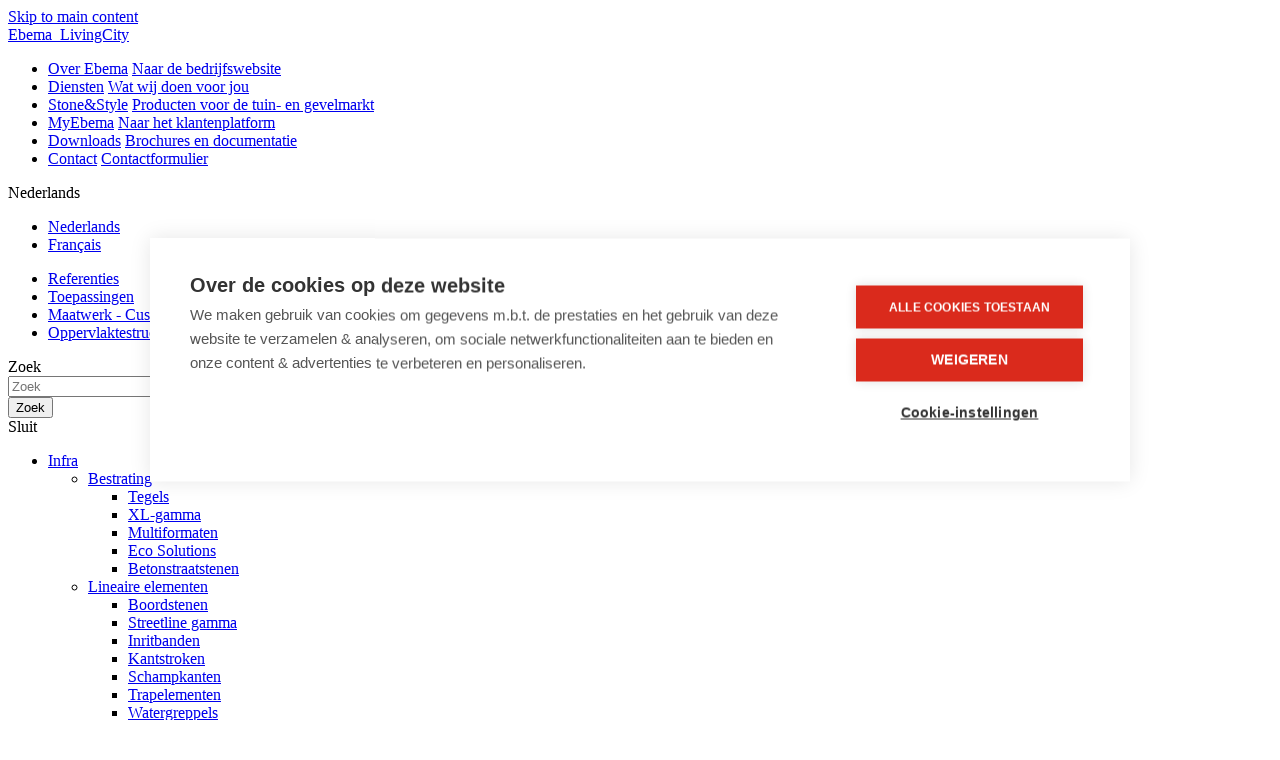

--- FILE ---
content_type: text/html; charset=UTF-8
request_url: https://living-city.ebema.be/nl-BE/producten/infra/greppels-en-deksels/greppels/greppel-standaard-500-cm-fv-70/79x30/48-cm-fv30
body_size: 17760
content:
<!DOCTYPE html>
<html lang="nl-BE" dir="ltr" prefix="og: https://ogp.me/ns#">
  <head>
    <link rel="preload" importance="high" href="/themes/custom/sassy/assets/fonts/ClanPro-NewsItalic.woff" as="font" type="font/woff" crossorigin="anonymous">
<link rel="preload" importance="high" href="/themes/custom/sassy/assets/fonts/ClanPro-NewsItalic.woff2" as="font" type="font/woff2" crossorigin="anonymous">
<link rel="preload" importance="high" href="/themes/custom/sassy/assets/fonts/ClanPro-BookItalic.woff" as="font" type="font/woff" crossorigin="anonymous">
<link rel="preload" importance="high" href="/themes/custom/sassy/assets/fonts/ClanPro-BookItalic.woff2" as="font" type="font/woff2" crossorigin="anonymous">
<link rel="preload" importance="high" href="/themes/custom/sassy/assets/fonts/ClanPro-MediumItalic.woff" as="font" type="font/woff" crossorigin="anonymous">
<link rel="preload" importance="high" href="/themes/custom/sassy/assets/fonts/ClanPro-MediumItalic.woff2" as="font" type="font/woff2" crossorigin="anonymous">
<link rel="preload" importance="high" href="/themes/custom/sassy/assets/fonts/ClanPro-BoldItalic.woff" as="font" type="font/woff" crossorigin="anonymous">
<link rel="preload" importance="high" href="/themes/custom/sassy/assets/fonts/ClanPro-BoldItalic.woff2" as="font" type="font/woff2" crossorigin="anonymous">
<link rel="preload" importance="high" href="/themes/custom/sassy/assets/fonts/ClanPro-Medium.woff" as="font" type="font/woff" crossorigin="anonymous">
<link rel="preload" importance="high" href="/themes/custom/sassy/assets/fonts/ClanPro-Medium.woff2" as="font" type="font/woff2" crossorigin="anonymous">

<link rel="preload" importance="high" href="/themes/custom/sassy/assets/fonts/ClanPro-Book.woff" as="font" type="font/woff" crossorigin="anonymous">
<link rel="preload" importance="high" href="/themes/custom/sassy/assets/fonts/ClanPro-Book.woff2" as="font" type="font/woff2" crossorigin="anonymous">
<link rel="preload" importance="high" href="/themes/custom/sassy/assets/fonts/ClanPro-News.woff" as="font" type="font/woff" crossorigin="anonymous">
<link rel="preload" importance="high" href="/themes/custom/sassy/assets/fonts/ClanPro-News.woff2" as="font" type="font/woff2" crossorigin="anonymous">
<link rel="preload" importance="high" href="/themes/custom/sassy/assets/fonts/ClanPro-Bold.woff" as="font" type="font/woff" crossorigin="anonymous">
<link rel="preload" importance="high" href="/themes/custom/sassy/assets/fonts/ClanPro-Bold.woff2" as="font" type="font/woff2" crossorigin="anonymous">

<link rel="preload" importance="high" href="/themes/custom/sassy/assets/fonts/icomoon.woff" as="font" type="font/woff" crossorigin="anonymous">
<link rel="preload" importance="high" href="/themes/custom/sassy/assets/fonts/icomoon.woff2" as="font" type="font/woff2" crossorigin="anonymous">
    <meta charset="utf-8" />
<meta name="description" content="Ondergronds waterafvoersystemen in stevig beton voor de tijdelijke buffering van overtollig water." />
<link rel="canonical" href="https://living-city.ebema.be/nl-BE/producten/infra/greppels-en-deksels/greppels/greppel-standaard-500-cm-fv-70/79x30/48-cm-fv30" />
<meta property="og:site_name" content="Ebema_LivingCity" />
<meta property="og:type" content="website" />
<meta property="og:url" content="https://living-city.ebema.be/nl-BE/producten/infra/greppels-en-deksels/greppels/greppel-standaard-500-cm-fv-70/79x30/48-cm-fv30" />
<meta property="og:title" content="Greppel Standaard 500 cm FV 70/79x30/48 cm FV30" />
<meta property="og:image" content="https://living-city.ebema.behttps://living-city.ebema.be/sites/living_city/files/public/styles/product_color/public/egrt/images/Ebema_LivingCity_K_OPPSTRUCT_ONBEH.jpg.webp?itok=Pql99LCd"/>
<meta property="og:image:width" content="1200" />
<meta property="og:image:height" content="630" />
<meta name="Generator" content="Drupal 10 (https://www.drupal.org)" />
<meta name="MobileOptimized" content="width" />
<meta name="HandheldFriendly" content="true" />
<meta name="viewport" content="width=device-width, initial-scale=1, maximum-scale=10.0, minimum-scale=1, user-scalable=yes" />
<script type="text/javascript" src="https://cdn.cookiehub.eu/c2/1fc1e6e1.js"></script>
<script type="text/javascript">window.dataLayer = window.dataLayer || [];
function gtag(){dataLayer.push(arguments);}
gtag('consent','default',{'security_storage':'granted','functionality_storage':'denied','personalization_storage':'denied','ad_storage':'denied','ad_user_data':'denied','ad_personalization':'denied','analytics_storage':'denied','wait_for_update':500});
document.addEventListener("DOMContentLoaded", function(event) {
var cpm = {};
window.cookiehub.load(cpm);
});</script>
<link rel="icon" href="/themes/custom/living_city/favicon.ico" type="image/vnd.microsoft.icon" />
<link rel="alternate" hreflang="nl-BE" href="https://living-city.ebema.be/nl-BE/producten/infra/greppels-en-deksels/greppels/greppel-standaard-500-cm-fv-70/79x30/48-cm-fv30" />
<link rel="alternate" hreflang="fr-BE" href="https://living-city.ebema.be/fr-BE/produits/infra/caniveaux-et-couvercles/caniveaux/caniveau-standard-500-cm-fv-70/79x30/48-cm-fv30" />
<script>(function(w,d,s,l,i){
  w[l]=w[l]||[];
  w[l].push({'gtm.start':new Date().getTime(),event:'gtm.js'});
  var f=d.getElementsByTagName(s)[0];
  var j=d.createElement(s);
  var dl=l!='dataLayer'?'&l='+l:'';
  j.src='https://www.googletagmanager.com/gtm.js?id='+i+dl+'';
  j.async=true;
  f.parentNode.insertBefore(j,f);
})(window,document,'script','dataLayer','GTM-PW8ZDVF');</script>

    <title>Greppel Standaard | Ebema_LivingCity</title>
    <link rel="stylesheet" media="all" href="/sites/living_city/files/public/css/css_mPIebWf4csrdngVBZCvrjXsaudHVFpCPlBNyXr5p5YI.css?delta=0&amp;language=nl-BE&amp;theme=living_city&amp;include=[base64]" />
<link rel="stylesheet" media="all" href="/sites/living_city/files/public/css/css_ufUIcGSByCzT_wt0lO1f26aL2_H7XU-LjVIn-4ggdyo.css?delta=1&amp;language=nl-BE&amp;theme=living_city&amp;include=[base64]" />
<link rel="stylesheet" media="print" href="/sites/living_city/files/public/css/css_08Fo7DBkazt6eGxkGL610GPafpZwPrPTr5V7zsJG11s.css?delta=2&amp;language=nl-BE&amp;theme=living_city&amp;include=[base64]" />
<link rel="stylesheet" media="all" href="/sites/living_city/files/public/css/css_ZrcMOynLffsR0fo7lVtFN3srJ8YFFKr9DLmuAE-mAaI.css?delta=3&amp;language=nl-BE&amp;theme=living_city&amp;include=[base64]" />

    

    <link rel="shortcut icon" href="/themes/custom/sassy/favicon/favicon.ico">
    <link rel="apple-touch-icon" sizes="180x180" href="/themes/custom/sassy/favicon/apple-touch-icon.png">
    <link rel="icon" type="image/png" sizes="32x32" href="/themes/custom/sassy/favicon/favicon-32x32.png">
    <link rel="icon" type="image/png" sizes="16x16" href="/themes/custom/sassy/favicon/favicon-16x16.png">
    <link rel="manifest" href="/themes/custom/sassy/favicon/site.webmanifest">
    <link rel="mask-icon" href="/themes/custom/sassy/favicon/safari-pinned-tab.svg" color="#da291c">
    <meta name="msapplication-config" content="/themes/custom/sassy/favicon/browserconfig.xml">
    <meta name="theme-color" content="#ffffff">

        
  </head>
  <body class="path-node page-node-type-product theme-living_city js--theme-living_city">
        <a href="#main-content" class="visually-hidden focusable skip-link">
      Skip to main content
    </a>
    <noscript><iframe src="https://www.googletagmanager.com/ns.html?id=GTM-PW8ZDVF"
 height="0" width="0" style="display:none;visibility:hidden"></iframe></noscript>
      <div class="dialog-off-canvas-main-canvas" data-off-canvas-main-canvas>
    
<header id="mainheader" role="banner" class="js--mainheader">
    <div class="mainheader-top">
        <div class="grid--wrapper">
            <div class="row row--top">
                
    <div id="block-living-city-branding" class="block block-system block-system-branding-block">
  
    
    
    
        <div class="site-name">
      <a href="/nl-BE" rel="home">Ebema_LivingCity</a>
    </div>
    </div>


                <div class="right">
                    <div class="top">
    <div id="block-living-city-secondarymenucustom" class="block block-feature-site block-secondary-menu">
  
    
      <ul>
                                            <li class="menu-__item">                        <a href="https://www.ebema.be/nl-BE/over-ons" class="menu-__link" title="Naar de bedrijfswebsite">Over Ebema</a>
                                        <a href="https://www.ebema.be/nl-BE/over-ons" class="tooltip" data-menu-tooltip="">Naar de bedrijfswebsite</a>
                    </li>
                                            <li class="menu-__item">                        <a href="/nl-BE/diensten" target="_blank" class="menu-__link" title="Wat wij doen voor jou" data-drupal-link-system-path="node/1975">Diensten</a>
                                        <a href="/nl-BE/diensten" class="tooltip" data-menu-tooltip="">Wat wij doen voor jou</a>
                    </li>
                                            <li class="menu-__item">                        <a href="https://stone-style.ebema.be/nl-BE" class="menu-__link" title="Producten voor de tuin- en gevelmarkt">Stone&amp;Style</a>
                                        <a href="https://stone-style.ebema.be/nl-BE" class="tooltip" data-menu-tooltip="">Producten voor de tuin- en gevelmarkt</a>
                    </li>
                                            <li class="menu-__item">                        <a href="https://my.ebema.com/" class="menu-__link" title="Naar het klantenplatform">MyEbema</a>
                                        <a href="https://my.ebema.com/" class="tooltip" data-menu-tooltip="">Naar het klantenplatform</a>
                    </li>
                                            <li class="menu-__item">                        <a href="/nl-BE/documenten" class="menu-__link" title="Brochures en documentatie" data-drupal-link-system-path="node/1852">Downloads</a>
                                        <a href="/nl-BE/documenten" class="tooltip" data-menu-tooltip="">Brochures en documentatie</a>
                    </li>
                                            <li class="menu-__item">                        <a href="/nl-BE/contact" class="menu-__link" title="Contactformulier" data-drupal-link-system-path="node/1602">Contact</a>
                                        <a href="/nl-BE/contact" class="tooltip" data-menu-tooltip="">Contactformulier</a>
                    </li>
    </ul>

  </div>
<div class="language-switcher-language-url block block-language block-language-blocklanguage-interface" id="block-living-city-languageswitcher" role="navigation">
  
    
                          
<span class="language--active js--language--active nl-be">Nederlands</span>
<div class="language--list">
  <ul>
        <li hreflang="nl-BE" data-drupal-link-system-path="node/3246" class="nl-be is-active" aria-current="page">
          <a href="/nl-BE/producten/infra/greppels-en-deksels/greppels/greppel-standaard-500-cm-fv-70/79x30/48-cm-fv30" class="language-link is-active" hreflang="nl-BE" data-drupal-link-system-path="node/3246" aria-current="page">Nederlands</a>
      </li>
        <li hreflang="fr-BE" data-drupal-link-system-path="node/3246" class="fr-be">
          <a href="/fr-BE/produits/infra/caniveaux-et-couvercles/caniveaux/caniveau-standard-500-cm-fv-70/79x30/48-cm-fv30" class="language-link" hreflang="fr-BE" data-drupal-link-system-path="node/3246">Français</a>
      </li>
    </ul>
</div>

  </div>

</div>
                    <div class="main">
    
<nav role="navigation" aria-labelledby="block-living-city-mainnavigation-menu" id="block-living-city-mainnavigation" class="block block-menu navigation menu--main">
  
        
              <ul class="menu">
                    <li class="menu-item">
        <a href="/nl-BE/inspiratie/fotoreferenties" title="Ruimte verbeteren" data-drupal-link-system-path="node/1605">Referenties</a>
              </li>
                <li class="menu-item">
        <a href="/nl-BE/producten/toepassingen" title="Ontdek de verschillende toepassingen" data-drupal-link-system-path="node/1594">Toepassingen</a>
              </li>
                <li class="menu-item">
        <a href="/nl-BE/producten/toepassingen/customconcrete-maatwerk-beton" title="Betonoplossingen op maat" data-drupal-link-system-path="taxonomy/term/296">Maatwerk - CustomConcrete</a>
              </li>
                <li class="menu-item">
        <a href="/nl-BE/oppervlaktestructuren" title="Ontdek de mogelijkheden met beton" data-drupal-link-system-path="node/3499">Oppervlaktestructuren &amp; kleuren</a>
              </li>
        </ul>
  


  </nav>
<div id="block-living-city-headersearchform" class="block block-feature-site block-header-search-form">
  
    
      <div class="favorites-search">
    <a class="favorites--header-link js--favorites-header-link hide" title="Favorieten" href="/nl-BE/productselectie">
        <span class="icon-heart"></span>
    </a>
<span class="icon-search js--header-search--button">Zoek</span>
</div>
<div class="block-header-search-form--wrapper js--header-search-form-wrapper">
    <form class="header-search-form-form" data-drupal-selector="header-search-form-form" novalidate="novalidate" action="/nl-BE/producten/infra/greppels-en-deksels/greppels/greppel-standaard-500-cm-fv-70/79x30/48-cm-fv30" method="post" id="header-search-form-form" accept-charset="UTF-8">
  <div class="js-form-item form-item js-form-type-textfield form-type-textfield js-form-item-search form-item-search form-no-label">
        <input data-autocomplete="/nl-BE/ajax/autocomplete/general/search/keywords" data-drupal-selector="edit-search" type="text" id="edit-search" name="search" value="" size="60" maxlength="128" placeholder="Zoek" class="form-text" />

        </div>
<button data-drupal-selector="edit-submit" type="submit" id="edit-submit--2" name="op" value="Zoek" class="button js-form-submit form-submit">Zoek</button>
<input data-drupal-selector="form-brnityihoaei4icb6pspnrdn7yeezu9rqkdtlnytwjw" type="hidden" name="form_build_id" value="form-brNITyIhoaEi4iCb6PsPnRDn7YEeZu9rqkdTLNYTWJw" />
<input data-drupal-selector="edit-header-search-form-form" type="hidden" name="form_id" value="header_search_form_form" />

</form>

    <span class="icon-close js--header-search--close">Sluit</span>
</div>

  </div>

</div>
                </div>
            </div>
        </div>
    </div>

    <div class="mainheader-bottom">
        <div class="grid--wrapper">
            <div class="row row--bottom js--row-bottom">
                
    <div id="block-living-city-productmegamenu" class="block block-feature-product block-product-mega-menu">
  
    
      
<div class="nav js--megamenu">
    <ul class="items">
            <li data-megamenu="Infra">
            <a href="/nl-BE/producten#category-222">Infra</a>
                            <div class="nav-options" data-megamenu="Infra">
                    <div class="nav-options--wrapper">
                        <div class="nav-options--wrapper-content">
                          <ul class="items">
                                                                                                                            <li class="">
                                  <a href="https://living-city.ebema.be/nl-BE/producten/infra/bestrating">Bestrating</a>
                                                                        <ul class="items">
                                                                                  <li><a href="https://living-city.ebema.be/nl-BE/producten/infra/bestrating/tegels">Tegels</a></li>
                                                                                  <li><a href="https://living-city.ebema.be/nl-BE/producten/infra/bestrating/xl-gamma">XL-gamma</a></li>
                                                                                  <li><a href="https://living-city.ebema.be/nl-BE/producten/infra/bestrating/multiformaten">Multiformaten</a></li>
                                                                                  <li><a href="https://living-city.ebema.be/nl-BE/producten/infra/bestrating/eco-solutions">Eco Solutions</a></li>
                                                                                  <li><a href="https://living-city.ebema.be/nl-BE/producten/infra/bestrating/betonstraatstenen">Betonstraatstenen</a></li>
                                                                              </ul>
                                                                  </li>
                                                                                                                                                                                              <li class="wide-column">
                                  <a href="https://living-city.ebema.be/nl-BE/producten/infra/lineaire-elementen">Lineaire elementen</a>
                                                                        <ul class="items">
                                                                                  <li><a href="https://living-city.ebema.be/nl-BE/producten/infra/lineaire-elementen/boordstenen">Boordstenen</a></li>
                                                                                  <li><a href="https://living-city.ebema.be/nl-BE/producten/infra/lineaire-elementen/streetline-gamma">Streetline gamma</a></li>
                                                                                  <li><a href="https://living-city.ebema.be/nl-BE/producten/infra/lineaire-elementen/inritbanden">Inritbanden</a></li>
                                                                                  <li><a href="https://living-city.ebema.be/nl-BE/producten/infra/lineaire-elementen/kantstroken">Kantstroken</a></li>
                                                                                  <li><a href="https://living-city.ebema.be/nl-BE/producten/infra/lineaire-elementen/schampkanten">Schampkanten</a></li>
                                                                                  <li><a href="https://living-city.ebema.be/nl-BE/producten/infra/lineaire-elementen/trapelementen">Trapelementen</a></li>
                                                                                  <li><a href="https://living-city.ebema.be/nl-BE/producten/infra/lineaire-elementen/watergreppels">Watergreppels</a></li>
                                                                                  <li><a href="https://living-city.ebema.be/nl-BE/producten/infra/lineaire-elementen/perronbanden-bushaltebanden">Perronbanden, Bushaltebanden</a></li>
                                                                                  <li><a href="https://living-city.ebema.be/nl-BE/producten/infra/lineaire-elementen/led/reflectorbanden">Led/reflectorbanden</a></li>
                                                                              </ul>
                                                                  </li>
                                                                                                                                                                                              <li class="wide-column">
                                  <a href="https://living-city.ebema.be/nl-BE/producten/infra/waterbeheer">Waterbeheer</a>
                                                                        <ul class="items">
                                                                                  <li><a href="https://living-city.ebema.be/nl-BE/producten/infra/waterbeheer/greppels-en-deksels">Greppels en deksels</a></li>
                                                                                  <li><a href="https://living-city.ebema.be/nl-BE/producten/infra/waterbeheer/caissons">Caissons</a></li>
                                                                                  <li><a href="https://living-city.ebema.be/nl-BE/producten/infra/waterbeheer/watergreppels">Watergreppels</a></li>
                                                                                  <li><a href="https://living-city.ebema.be/nl-BE/producten/infra/waterbeheer/oeververdediging">Oeververdediging</a></li>
                                                                                  <li><a href="https://living-city.ebema.be/nl-BE/producten/infra/waterbeheer/eco-solutions-verharding">Eco Solutions verharding</a></li>
                                                                                  <li><a href="https://living-city.ebema.be/nl-BE/producten/infra/waterbeheer/boordstenen-met-waterafvoer">Boordstenen met waterafvoer</a></li>
                                                                                  <li><a href="https://living-city.ebema.be/nl-BE/producten/infra/waterbeheer/straatmeubilair-waterbeheer">Straatmeubilair waterbeheer</a></li>
                                                                              </ul>
                                                                  </li>
                                                                                                                            <li class="">
                                  <a href="https://living-city.ebema.be/nl-BE/producten/infra/hoogteverschil">Hoogteverschil</a>
                                                                        <ul class="items">
                                                                                  <li><a href="https://living-city.ebema.be/nl-BE/producten/infra/hoogteverschil/trapelementen">Trapelementen</a></li>
                                                                                  <li><a href="https://living-city.ebema.be/nl-BE/producten/infra/hoogteverschil/muurelementen">Muurelementen</a></li>
                                                                                  <li><a href="https://living-city.ebema.be/nl-BE/producten/infra/hoogteverschil/palissades">Palissades</a></li>
                                                                              </ul>
                                                                  </li>
                                                                                                                            <li class="">
                                  <a href="https://living-city.ebema.be/nl-BE/producten/infra/kabelbescherming">Kabelbescherming</a>
                                                                        <ul class="items">
                                                                                  <li><a href="https://living-city.ebema.be/nl-BE/producten/infra/kabelbescherming/kabelkappen">Kabelkappen</a></li>
                                                                                  <li><a href="https://living-city.ebema.be/nl-BE/producten/infra/kabelbescherming/greppels-type-kabel">Greppels type kabel</a></li>
                                                                              </ul>
                                                                  </li>
                                                                                                                            <li class="">
                                  <a href="https://living-city.ebema.be/nl-BE/producten/infra/greppels-en-deksels">Greppels en deksels</a>
                                                                        <ul class="items">
                                                                                  <li><a href="https://living-city.ebema.be/nl-BE/producten/infra/greppels-en-deksels/greppels">Greppels</a></li>
                                                                                  <li><a href="https://living-city.ebema.be/nl-BE/producten/infra/greppels-en-deksels/deksels">Deksels</a></li>
                                                                              </ul>
                                                                  </li>
                                                                                                                            <li class="">
                                  <a href="https://living-city.ebema.be/nl-BE/producten/infra/putten">Putten</a>
                                                                        <ul class="items">
                                                                                  <li><a href="https://living-city.ebema.be/nl-BE/producten/infra/putten/putten">Putten</a></li>
                                                                              </ul>
                                                                  </li>
                                                                                                                            <li class="">
                                  <a href="https://living-city.ebema.be/nl-BE/producten/infra/funderingselementen">Funderingselementen</a>
                                                                        <ul class="items">
                                                                                  <li><a href="https://living-city.ebema.be/nl-BE/producten/infra/funderingselementen/funderingselementen">Funderingselementen</a></li>
                                                                              </ul>
                                                                  </li>
                                                      </ul>
                        </div>
                    </div>
                </div>
                    </li>
            <li data-megamenu="Safety">
            <a href="/nl-BE/producten#category-223">Safety</a>
                            <div class="nav-options" data-megamenu="Safety">
                    <div class="nav-options--wrapper">
                        <div class="nav-options--wrapper-content">
                          <ul class="items">
                                                                                                                            <li class="">
                                  <a href="https://living-city.ebema.be/nl-BE/producten/safety/veiligheidselementen-en-verkeersgeleiders">Veiligheidselementen en verkeersgeleiders</a>
                                                                        <ul class="items">
                                                                                  <li><a href="https://living-city.ebema.be/nl-BE/producten/safety/veiligheidselementen-en-verkeersgeleiders/verkeersgeleiders">Verkeersgeleiders</a></li>
                                                                                  <li><a href="https://living-city.ebema.be/nl-BE/producten/safety/veiligheidselementen-en-verkeersgeleiders/schampkanten">Schampkanten</a></li>
                                                                                  <li><a href="https://living-city.ebema.be/nl-BE/producten/safety/veiligheidselementen-en-verkeersgeleiders/afsluitingen">Afsluitingen</a></li>
                                                                                  <li><a href="https://living-city.ebema.be/nl-BE/producten/safety/veiligheidselementen-en-verkeersgeleiders/verkeersdrempels">Verkeersdrempels</a></li>
                                                                                  <li><a href="https://living-city.ebema.be/nl-BE/producten/safety/veiligheidselementen-en-verkeersgeleiders/perronbanden-bushaltebanden">Perronbanden, bushaltebanden</a></li>
                                                                              </ul>
                                                                  </li>
                                                                                                                            <li class="">
                                  <a href="https://living-city.ebema.be/nl-BE/producten/safety/veiligheidsbestrating">Veiligheidsbestrating</a>
                                                                        <ul class="items">
                                                                                  <li><a href="https://living-city.ebema.be/nl-BE/producten/safety/veiligheidsbestrating/geleidetegels">Geleidetegels</a></li>
                                                                                  <li><a href="https://living-city.ebema.be/nl-BE/producten/safety/veiligheidsbestrating/geleideklinkers">Geleideklinkers</a></li>
                                                                                  <li><a href="https://living-city.ebema.be/nl-BE/producten/safety/veiligheidsbestrating/symbooltegels">Symbooltegels</a></li>
                                                                                  <li><a href="https://living-city.ebema.be/nl-BE/producten/safety/veiligheidsbestrating/symboolklinkers">Symboolklinkers</a></li>
                                                                                  <li><a href="https://living-city.ebema.be/nl-BE/producten/safety/veiligheidsbestrating/haaientanden">Haaientanden</a></li>
                                                                              </ul>
                                                                  </li>
                                                      </ul>
                        </div>
                    </div>
                </div>
                    </li>
            <li data-megamenu="Building">
            <a href="/nl-BE/producten#category-224">Building</a>
                            <div class="nav-options" data-megamenu="Building">
                    <div class="nav-options--wrapper">
                        <div class="nav-options--wrapper-content">
                          <ul class="items">
                                                                                                                            <li class="">
                                  <a href="https://living-city.ebema.be/nl-BE/producten/building/muurelementen">Muurelementen</a>
                                                                        <ul class="items">
                                                                                  <li><a href="https://living-city.ebema.be/nl-BE/producten/building/muurelementen/gevelbouw">Gevelbouw</a></li>
                                                                                  <li><a href="https://living-city.ebema.be/nl-BE/producten/building/muurelementen/walling">Walling</a></li>
                                                                                  <li><a href="https://living-city.ebema.be/nl-BE/producten/building/muurelementen/lu-elementen">L&amp;U-elementen</a></li>
                                                                                  <li><a href="https://living-city.ebema.be/nl-BE/producten/building/muurelementen/geluidswalconstructie">Geluidswalconstructie</a></li>
                                                                              </ul>
                                                                  </li>
                                                      </ul>
                        </div>
                    </div>
                </div>
                    </li>
            <li data-megamenu="Straatmeubilair">
            <a href="/nl-BE/producten#category-225">Straatmeubilair</a>
                            <div class="nav-options" data-megamenu="Straatmeubilair">
                    <div class="nav-options--wrapper">
                        <div class="nav-options--wrapper-content">
                          <ul class="items">
                                                                                                                            <li class="">
                                  <a href="https://living-city.ebema.be/nl-BE/producten/straatmeubilair/objecten-beton">Objecten in beton</a>
                                                                        <ul class="items">
                                                                                  <li><a href="https://living-city.ebema.be/nl-BE/producten/straatmeubilair/objecten-beton/objects">Objects</a></li>
                                                                                  <li><a href="https://living-city.ebema.be/nl-BE/producten/straatmeubilair/objecten-beton/boomranden-en-boomkransen">Boomranden en boomkransen</a></li>
                                                                              </ul>
                                                                  </li>
                                                      </ul>
                        </div>
                    </div>
                </div>
                    </li>
            <li data-megamenu="Garden">
            <a href="/nl-BE/producten#category-226">Garden</a>
                    </li>
        </ul>
</div>

  </div>


            </div>
        </div>
    </div>
</header>
<header id="mobileheader" role="banner" class="header-mobile js--mobile-header">
    <div class="header-mobile__top">
        
    <div id="block-living-city-branding" class="block block-system block-system-branding-block">
  
    
    
    
        <div class="site-name">
      <a href="/nl-BE" rel="home">Ebema_LivingCity</a>
    </div>
    </div>



        <div class="favorites-menu--trigger">
                            <a class="favorites--header-link js--favorites-header-link hide" title="Favorieten" href="/nl-BE/productselectie">
                    <span class="icon-heart"></span>
                </a>
            
            <div class="mobile-menu--trigger js--mobile-menu--trigger">
                <span class="mobile-menu--trigger-line half start"></span>
                <span class="mobile-menu--trigger-line"></span>
                <span class="mobile-menu--trigger-line end"></span>
            </div>
        </div>
    </div>
    <div class="header-mobile__panel js--header-mobile-panel">

                    <div class="header-mobile__search">
                
    <div id="block-living-city-headersearchform-2" class="block block-feature-site block-header-search-form">
  
    
      <div class="favorites-search">
    <a class="favorites--header-link js--favorites-header-link hide" title="Favorieten" href="/nl-BE/productselectie">
        <span class="icon-heart"></span>
    </a>
<span class="icon-search js--header-search--button">Zoek</span>
</div>
<div class="block-header-search-form--wrapper js--header-search-form-wrapper">
    <form class="header-search-form-form" data-drupal-selector="header-search-form-form-2" novalidate="novalidate" action="/nl-BE/producten/infra/greppels-en-deksels/greppels/greppel-standaard-500-cm-fv-70/79x30/48-cm-fv30" method="post" id="header-search-form-form--2" accept-charset="UTF-8">
  <div class="js-form-item form-item js-form-type-textfield form-type-textfield js-form-item-search form-item-search form-no-label">
        <input data-autocomplete="/nl-BE/ajax/autocomplete/general/search/keywords" data-drupal-selector="edit-search" type="text" id="edit-search--2" name="search" value="" size="60" maxlength="128" placeholder="Zoek" class="form-text" />

        </div>
<button data-drupal-selector="edit-submit" type="submit" id="edit-submit--3" name="op" value="Zoek" class="button js-form-submit form-submit">Zoek</button>
<input data-drupal-selector="form-rgaei6-jrwfx9ucqiywrc8tjidtilhz98bfzv-huh0q" type="hidden" name="form_build_id" value="form-rgaEi6_JRwFX9ucqiyWRC8TjIDTILHz98bfzv-hUH0Q" />
<input data-drupal-selector="edit-header-search-form-form-2" type="hidden" name="form_id" value="header_search_form_form" />

</form>

    <span class="icon-close js--header-search--close">Sluit</span>
</div>

  </div>


            </div>
        
                    <div class="header-mobile__content">
                
    <div id="block-living-city-mobilemainmenu" class="block block-feature-site block-mobile-main-menu">
  
    
      
        <ul class="menu">
  
        
  

              

      <li class="menu-item">
        <a href="/nl-BE/inspiratie/fotoreferenties" data-drupal-link-system-path="node/1605">Referenties</a>
              </li>
              

      <li class="menu-item">
        <a href="/nl-BE/producten" data-drupal-link-system-path="node/5">Alle producten</a>
                                                            <ul class="menu">
    
        
  

              

      <li class="menu-item menu-item--collapsed menu-item--show-collapsed">
        <a href="/nl-BE/producten/infra" hreflang="nl-BE">Infra</a>
                                                            <ul class="menu">
    
              <li class="mobile-menu-backlink--wrapper"><a href="#" class="mobile-menu-backlink js--mobile-menu-backlink">Hoofdmenu</a></li>
    
  

              

      <li class="current-title menu-item">
        <a href="/nl-BE/producten/infra" hreflang="nl-BE">Alle infra producten</a>
              </li>
              

      <li class="menu-item menu-item--collapsed">
        <a href="/nl-BE/producten/infra/bestrating" hreflang="nl-BE">Bestrating</a>
                                                            <ul class="menu">
    
              <li class="mobile-menu-backlink--wrapper"><a href="#" class="mobile-menu-backlink js--mobile-menu-backlink">Infra</a></li>
    
  

              

      <li class="current-title menu-item">
        <a href="/nl-BE/producten/infra/bestrating" hreflang="nl-BE">Alle bestrating producten</a>
              </li>
              

      <li class="menu-item">
        <a href="/nl-BE/producten/infra/bestrating/tegels" hreflang="nl-BE">Tegels</a>
              </li>
              

      <li class="menu-item">
        <a href="/nl-BE/producten/infra/bestrating/xl-gamma" hreflang="nl-BE">XL-gamma</a>
              </li>
              

      <li class="menu-item">
        <a href="/nl-BE/producten/infra/bestrating/multiformaten" hreflang="nl-BE">Multiformaten</a>
              </li>
              

      <li class="menu-item menu-item--collapsed">
        <a href="/nl-BE/producten/infra/bestrating/eco-solutions" hreflang="nl-BE">Eco Solutions</a>
                                                            <ul class="menu">
    
              <li class="mobile-menu-backlink--wrapper"><a href="#" class="mobile-menu-backlink js--mobile-menu-backlink">Bestrating</a></li>
    
  

              

      <li class="current-title menu-item">
        <a href="/nl-BE/producten/infra/bestrating/eco-solutions" hreflang="nl-BE">Alle eco solutions producten</a>
              </li>
              

      <li class="menu-item">
        <a href="/nl-BE/producten/infra/bestrating/eco-solutions/tegels-waterpasserend" hreflang="nl-BE">Tegels waterpasserend</a>
              </li>
              

      <li class="menu-item">
        <a href="/nl-BE/producten/infra/bestrating/eco-solutions/klinkers-waterpasserend-en-waterdoorlatend" hreflang="nl-BE">Klinkers waterpasserend en waterdoorlatend</a>
              </li>
      </ul>
  
              </li>
              

      <li class="menu-item">
        <a href="/nl-BE/producten/infra/bestrating/betonstraatstenen" hreflang="nl-BE">Betonstraatstenen</a>
              </li>
      </ul>
  
              </li>
              

      <li class="menu-item menu-item--collapsed">
        <a href="/nl-BE/producten/infra/lineaire-elementen" hreflang="nl-BE">Lineaire elementen</a>
                                                            <ul class="menu">
    
              <li class="mobile-menu-backlink--wrapper"><a href="#" class="mobile-menu-backlink js--mobile-menu-backlink">Infra</a></li>
    
  

              

      <li class="current-title menu-item">
        <a href="/nl-BE/producten/infra/lineaire-elementen" hreflang="nl-BE">Alle lineaire elementen producten</a>
              </li>
              

      <li class="menu-item menu-item--collapsed">
        <a href="/nl-BE/producten/infra/lineaire-elementen/boordstenen" hreflang="nl-BE">Boordstenen</a>
                                                            <ul class="menu">
    
              <li class="mobile-menu-backlink--wrapper"><a href="#" class="mobile-menu-backlink js--mobile-menu-backlink">Lineaire elementen</a></li>
    
  

              

      <li class="current-title menu-item">
        <a href="/nl-BE/producten/infra/lineaire-elementen/boordstenen" hreflang="nl-BE">Alle boordstenen producten</a>
              </li>
              

      <li class="menu-item">
        <a href="/nl-BE/producten/infra/lineaire-elementen/boordstenen/boordstenen-standaard" hreflang="nl-BE">Boordstenen standaard</a>
              </li>
              

      <li class="menu-item">
        <a href="/nl-BE/producten/infra/lineaire-elementen/boordstenen/boordstenen-overgangen" hreflang="nl-BE">Boordstenen overgangen</a>
              </li>
      </ul>
  
              </li>
              

      <li class="menu-item menu-item--collapsed">
        <a href="/nl-BE/producten/infra/lineaire-elementen/streetline-gamma" hreflang="nl-BE">Streetline gamma</a>
                                                            <ul class="menu">
    
              <li class="mobile-menu-backlink--wrapper"><a href="#" class="mobile-menu-backlink js--mobile-menu-backlink">Lineaire elementen</a></li>
    
  

              

      <li class="current-title menu-item">
        <a href="/nl-BE/producten/infra/lineaire-elementen/streetline-gamma" hreflang="nl-BE">Alle streetline gamma producten</a>
              </li>
              

      <li class="menu-item">
        <a href="/nl-BE/producten/infra/lineaire-elementen/streetline-gamma/streetline-boordstenen" hreflang="nl-BE">Streetline boordstenen </a>
              </li>
              

      <li class="menu-item">
        <a href="/nl-BE/producten/infra/lineaire-elementen/streetline-gamma/streetline-overgangen" hreflang="nl-BE">Streetline overgangen</a>
              </li>
              

      <li class="menu-item">
        <a href="/nl-BE/producten/infra/lineaire-elementen/streetline-gamma/streetline-inritbanden" hreflang="nl-BE">Streetline inritbanden</a>
              </li>
      </ul>
  
              </li>
              

      <li class="menu-item">
        <a href="/nl-BE/producten/infra/lineaire-elementen/inritbanden" hreflang="nl-BE">Inritbanden</a>
              </li>
              

      <li class="menu-item">
        <a href="/nl-BE/producten/infra/lineaire-elementen/kantstroken" hreflang="nl-BE">Kantstroken</a>
              </li>
              

      <li class="menu-item">
        <a href="/nl-BE/producten/infra/lineaire-elementen/schampkanten" hreflang="nl-BE">Schampkanten</a>
              </li>
              

      <li class="menu-item">
        <a href="/nl-BE/producten/infra/lineaire-elementen/trapelementen" hreflang="nl-BE">Trapelementen</a>
              </li>
              

      <li class="menu-item">
        <a href="/nl-BE/producten/infra/lineaire-elementen/watergreppels" hreflang="nl-BE">Watergreppels</a>
              </li>
              

      <li class="menu-item menu-item--collapsed">
        <a href="/nl-BE/producten/infra/lineaire-elementen/perronbanden-bushaltebanden" hreflang="nl-BE">Perronbanden, Bushaltebanden</a>
                                                            <ul class="menu">
    
              <li class="mobile-menu-backlink--wrapper"><a href="#" class="mobile-menu-backlink js--mobile-menu-backlink">Lineaire elementen</a></li>
    
  

              

      <li class="current-title menu-item">
        <a href="/nl-BE/producten/infra/lineaire-elementen/perronbanden-bushaltebanden" hreflang="nl-BE">Alle perronbanden, bushaltebanden producten</a>
              </li>
              

      <li class="menu-item">
        <a href="/nl-BE/producten/infra/lineaire-elementen/perronbanden-bushaltebanden/perronband" hreflang="nl-BE">Perronband</a>
              </li>
              

      <li class="menu-item">
        <a href="/nl-BE/producten/infra/lineaire-elementen/perronbanden-bushaltebanden/perronband-overgang" hreflang="nl-BE">Perronband overgang</a>
              </li>
      </ul>
  
              </li>
              

      <li class="menu-item">
        <a href="/nl-BE/producten/infra/lineaire-elementen/led/reflectorbanden" hreflang="nl-BE">Led/reflectorbanden</a>
              </li>
      </ul>
  
              </li>
              

      <li class="menu-item menu-item--collapsed">
        <a href="/nl-BE/producten/infra/waterbeheer" hreflang="nl-BE">Waterbeheer</a>
                                                            <ul class="menu">
    
              <li class="mobile-menu-backlink--wrapper"><a href="#" class="mobile-menu-backlink js--mobile-menu-backlink">Infra</a></li>
    
  

              

      <li class="current-title menu-item">
        <a href="/nl-BE/producten/infra/waterbeheer" hreflang="nl-BE">Alle waterbeheer producten</a>
              </li>
              

      <li class="menu-item menu-item--collapsed">
        <a href="/nl-BE/producten/infra/waterbeheer/greppels-en-deksels" hreflang="nl-BE">Greppels en deksels</a>
                                                            <ul class="menu">
    
              <li class="mobile-menu-backlink--wrapper"><a href="#" class="mobile-menu-backlink js--mobile-menu-backlink">Waterbeheer</a></li>
    
  

              

      <li class="current-title menu-item">
        <a href="/nl-BE/producten/infra/waterbeheer/greppels-en-deksels" hreflang="nl-BE">Alle greppels en deksels producten</a>
              </li>
              

      <li class="menu-item">
        <a href="/nl-BE/producten/infra/waterbeheer/greppels-en-deksels/greppels" hreflang="nl-BE">Greppels</a>
              </li>
              

      <li class="menu-item">
        <a href="/nl-BE/producten/infra/waterbeheer/greppels-en-deksels/deksels" hreflang="nl-BE">Deksels</a>
              </li>
      </ul>
  
              </li>
              

      <li class="menu-item">
        <a href="/nl-BE/producten/infra/waterbeheer/caissons" hreflang="nl-BE">Caissons</a>
              </li>
              

      <li class="menu-item">
        <a href="/nl-BE/producten/infra/waterbeheer/watergreppels" hreflang="nl-BE">Watergreppels</a>
              </li>
              

      <li class="menu-item">
        <a href="/nl-BE/producten/infra/waterbeheer/oeververdediging" hreflang="nl-BE">Oeververdediging</a>
              </li>
              

      <li class="menu-item menu-item--collapsed">
        <a href="/nl-BE/producten/infra/waterbeheer/waterdoorlatende-verharding" hreflang="nl-BE">Eco Solutions verharding</a>
                                                            <ul class="menu">
    
              <li class="mobile-menu-backlink--wrapper"><a href="#" class="mobile-menu-backlink js--mobile-menu-backlink">Waterbeheer</a></li>
    
  

              

      <li class="current-title menu-item">
        <a href="/nl-BE/producten/infra/waterbeheer/waterdoorlatende-verharding" hreflang="nl-BE">Alle eco solutions verharding producten</a>
              </li>
              

      <li class="menu-item">
        <a href="/nl-BE/producten/infra/waterbeheer/eco-solutions-verharding/tegels-waterpasserend" hreflang="nl-BE">Tegels waterpasserend</a>
              </li>
              

      <li class="menu-item">
        <a href="/nl-BE/producten/infra/waterbeheer/eco-solutions-verharding/klinkers-waterpasserend-en-waterdoorlatend" hreflang="nl-BE">Klinkers waterpasserend en waterdoorlatend</a>
              </li>
      </ul>
  
              </li>
              

      <li class="menu-item">
        <a href="/nl-BE/producten/infra/waterbeheer/boordstenen-met-waterafvoer" hreflang="nl-BE">Boordstenen met waterafvoer</a>
              </li>
              

      <li class="menu-item menu-item--collapsed">
        <a href="/nl-BE/producten/infra/waterbeheer/straatmeubilair-waterbeheer" hreflang="nl-BE">Straatmeubilair waterbeheer</a>
                                                            <ul class="menu">
    
              <li class="mobile-menu-backlink--wrapper"><a href="#" class="mobile-menu-backlink js--mobile-menu-backlink">Waterbeheer</a></li>
    
  

              

      <li class="current-title menu-item">
        <a href="/nl-BE/producten/infra/waterbeheer/straatmeubilair-waterbeheer" hreflang="nl-BE">Alle straatmeubilair waterbeheer producten</a>
              </li>
              

      <li class="menu-item">
        <a href="/nl-BE/producten/infra/waterbeheer/straatmeubilair-waterbeheer/waterbench" hreflang="nl-BE">Waterbench</a>
              </li>
      </ul>
  
              </li>
      </ul>
  
              </li>
              

      <li class="menu-item menu-item--collapsed">
        <a href="/nl-BE/producten/infra/hoogteverschil" hreflang="nl-BE">Hoogteverschil</a>
                                                            <ul class="menu">
    
              <li class="mobile-menu-backlink--wrapper"><a href="#" class="mobile-menu-backlink js--mobile-menu-backlink">Infra</a></li>
    
  

              

      <li class="current-title menu-item">
        <a href="/nl-BE/producten/infra/hoogteverschil" hreflang="nl-BE">Alle hoogteverschil producten</a>
              </li>
              

      <li class="menu-item">
        <a href="/nl-BE/producten/infra/hoogteverschil/trapelementen" hreflang="nl-BE">Trapelementen</a>
              </li>
              

      <li class="menu-item">
        <a href="/nl-BE/producten/infra/hoogteverschil/muurelementen" hreflang="nl-BE">Muurelementen</a>
              </li>
              

      <li class="menu-item">
        <a href="/nl-BE/producten/infra/hoogteverschil/palissades" hreflang="nl-BE">Palissades</a>
              </li>
      </ul>
  
              </li>
              

      <li class="menu-item menu-item--collapsed">
        <a href="/nl-BE/producten/infra/kabelbescherming" hreflang="nl-BE">Kabelbescherming</a>
                                                            <ul class="menu">
    
              <li class="mobile-menu-backlink--wrapper"><a href="#" class="mobile-menu-backlink js--mobile-menu-backlink">Infra</a></li>
    
  

              

      <li class="current-title menu-item">
        <a href="/nl-BE/producten/infra/kabelbescherming" hreflang="nl-BE">Alle kabelbescherming producten</a>
              </li>
              

      <li class="menu-item">
        <a href="/nl-BE/producten/infra/kabelbescherming/kabelkappen" hreflang="nl-BE">Kabelkappen</a>
              </li>
              

      <li class="menu-item">
        <a href="/nl-BE/producten/infra/kabelbescherming/greppels-type-kabel" hreflang="nl-BE">Greppels type kabel</a>
              </li>
      </ul>
  
              </li>
              

      <li class="menu-item menu-item--collapsed">
        <a href="/nl-BE/producten/infra/greppels-en-deksels" hreflang="nl-BE">Greppels en deksels</a>
                                                            <ul class="menu">
    
              <li class="mobile-menu-backlink--wrapper"><a href="#" class="mobile-menu-backlink js--mobile-menu-backlink">Infra</a></li>
    
  

              

      <li class="current-title menu-item">
        <a href="/nl-BE/producten/infra/greppels-en-deksels" hreflang="nl-BE">Alle greppels en deksels producten</a>
              </li>
              

      <li class="menu-item">
        <a href="/nl-BE/producten/infra/greppels-en-deksels/greppels" hreflang="nl-BE">Greppels</a>
              </li>
              

      <li class="menu-item">
        <a href="/nl-BE/producten/infra/greppels-en-deksels/deksels" hreflang="nl-BE">Deksels</a>
              </li>
      </ul>
  
              </li>
              

      <li class="menu-item menu-item--collapsed">
        <a href="/nl-BE/producten/infra/putten" hreflang="nl-BE">Putten</a>
                                                            <ul class="menu">
    
              <li class="mobile-menu-backlink--wrapper"><a href="#" class="mobile-menu-backlink js--mobile-menu-backlink">Infra</a></li>
    
  

              

      <li class="current-title menu-item">
        <a href="/nl-BE/producten/infra/putten" hreflang="nl-BE">Alle putten producten</a>
              </li>
              

      <li class="menu-item">
        <a href="/nl-BE/producten/infra/putten/putten" hreflang="nl-BE">Putten</a>
              </li>
      </ul>
  
              </li>
              

      <li class="menu-item menu-item--collapsed">
        <a href="/nl-BE/producten/infra/funderingselementen" hreflang="nl-BE">Funderingselementen</a>
                                                            <ul class="menu">
    
              <li class="mobile-menu-backlink--wrapper"><a href="#" class="mobile-menu-backlink js--mobile-menu-backlink">Infra</a></li>
    
  

              

      <li class="current-title menu-item">
        <a href="/nl-BE/producten/infra/funderingselementen" hreflang="nl-BE">Alle funderingselementen producten</a>
              </li>
              

      <li class="menu-item">
        <a href="/nl-BE/producten/infra/funderingselementen/funderingselementen" hreflang="nl-BE">Funderingselementen</a>
              </li>
      </ul>
  
              </li>
      </ul>
  
              </li>
              

      <li class="menu-item menu-item--collapsed menu-item--show-collapsed">
        <a href="/nl-BE/producten/safety" hreflang="nl-BE">Safety</a>
                                                            <ul class="menu">
    
              <li class="mobile-menu-backlink--wrapper"><a href="#" class="mobile-menu-backlink js--mobile-menu-backlink">Hoofdmenu</a></li>
    
  

              

      <li class="current-title menu-item">
        <a href="/nl-BE/producten/safety" hreflang="nl-BE">Alle safety producten</a>
              </li>
              

      <li class="menu-item menu-item--collapsed">
        <a href="/nl-BE/producten/safety/veiligheidselementen-en-verkeersgeleiders" hreflang="nl-BE">Veiligheidselementen en verkeersgeleiders</a>
                                                            <ul class="menu">
    
              <li class="mobile-menu-backlink--wrapper"><a href="#" class="mobile-menu-backlink js--mobile-menu-backlink">Safety</a></li>
    
  

              

      <li class="current-title menu-item">
        <a href="/nl-BE/producten/safety/veiligheidselementen-en-verkeersgeleiders" hreflang="nl-BE">Alle veiligheidselementen en verkeersgeleiders producten</a>
              </li>
              

      <li class="menu-item">
        <a href="/nl-BE/producten/safety/veiligheidselementen-en-verkeersgeleiders/verkeersgeleiders" hreflang="nl-BE">Verkeersgeleiders</a>
              </li>
              

      <li class="menu-item">
        <a href="/nl-BE/producten/safety/veiligheidselementen-en-verkeersgeleiders/schampkanten" hreflang="nl-BE">Schampkanten</a>
              </li>
              

      <li class="menu-item">
        <a href="/nl-BE/producten/safety/veiligheidselementen-en-verkeersgeleiders/afsluitingen" hreflang="nl-BE">Afsluitingen</a>
              </li>
              

      <li class="menu-item">
        <a href="/nl-BE/producten/safety/veiligheidselementen-en-verkeersgeleiders/verkeersdrempels" hreflang="nl-BE">Verkeersdrempels</a>
              </li>
              

      <li class="menu-item menu-item--collapsed">
        <a href="/nl-BE/producten/safety/veiligheidselementen-en-verkeersgeleiders/perronbanden-bushaltebanden" hreflang="nl-BE">Perronbanden, bushaltebanden</a>
                                                            <ul class="menu">
    
              <li class="mobile-menu-backlink--wrapper"><a href="#" class="mobile-menu-backlink js--mobile-menu-backlink">Veiligheidselementen en verkeersgeleiders</a></li>
    
  

              

      <li class="current-title menu-item">
        <a href="/nl-BE/producten/safety/veiligheidselementen-en-verkeersgeleiders/perronbanden-bushaltebanden" hreflang="nl-BE">Alle perronbanden, bushaltebanden producten</a>
              </li>
              

      <li class="menu-item">
        <a href="/nl-BE/producten/safety/veiligheidselementen-en-verkeersgeleiders/perronbanden-bushaltebanden/perronband" hreflang="nl-BE">Perronband</a>
              </li>
              

      <li class="menu-item">
        <a href="/nl-BE/producten/safety/veiligheidselementen-en-verkeersgeleiders/perronbanden-bushaltebanden/perronband-overgang" hreflang="nl-BE">Perronband overgang</a>
              </li>
      </ul>
  
              </li>
      </ul>
  
              </li>
              

      <li class="menu-item menu-item--collapsed">
        <a href="/nl-BE/producten/safety/veiligheidsbestrating" hreflang="nl-BE">Veiligheidsbestrating</a>
                                                            <ul class="menu">
    
              <li class="mobile-menu-backlink--wrapper"><a href="#" class="mobile-menu-backlink js--mobile-menu-backlink">Safety</a></li>
    
  

              

      <li class="current-title menu-item">
        <a href="/nl-BE/producten/safety/veiligheidsbestrating" hreflang="nl-BE">Alle veiligheidsbestrating producten</a>
              </li>
              

      <li class="menu-item">
        <a href="/nl-BE/producten/safety/veiligheidsbestrating/geleidetegels" hreflang="nl-BE">Geleidetegels</a>
              </li>
              

      <li class="menu-item">
        <a href="/nl-BE/producten/safety/veiligheidsbestrating/geleideklinkers" hreflang="nl-BE">Geleideklinkers</a>
              </li>
              

      <li class="menu-item">
        <a href="/nl-BE/producten/safety/veiligheidsbestrating/symbooltegels" hreflang="nl-BE">Symbooltegels</a>
              </li>
              

      <li class="menu-item">
        <a href="/nl-BE/producten/safety/veiligheidsbestrating/symboolklinkers" hreflang="nl-BE">Symboolklinkers</a>
              </li>
              

      <li class="menu-item">
        <a href="/nl-BE/producten/safety/veiligheidsbestrating/haaientanden" hreflang="nl-BE">Haaientanden</a>
              </li>
      </ul>
  
              </li>
      </ul>
  
              </li>
              

      <li class="menu-item menu-item--collapsed menu-item--show-collapsed">
        <a href="/nl-BE/producten/building" hreflang="nl-BE">Building</a>
                                                            <ul class="menu">
    
              <li class="mobile-menu-backlink--wrapper"><a href="#" class="mobile-menu-backlink js--mobile-menu-backlink">Hoofdmenu</a></li>
    
  

              

      <li class="current-title menu-item">
        <a href="/nl-BE/producten/building" hreflang="nl-BE">Alle building producten</a>
              </li>
              

      <li class="menu-item menu-item--collapsed">
        <a href="/nl-BE/producten/building/muurelementen" hreflang="nl-BE">Muurelementen</a>
                                                            <ul class="menu">
    
              <li class="mobile-menu-backlink--wrapper"><a href="#" class="mobile-menu-backlink js--mobile-menu-backlink">Building</a></li>
    
  

              

      <li class="current-title menu-item">
        <a href="/nl-BE/producten/building/muurelementen" hreflang="nl-BE">Alle muurelementen producten</a>
              </li>
              

      <li class="menu-item menu-item--collapsed">
        <a href="/nl-BE/producten/building/muurelementen/gevelbouw" hreflang="nl-BE">Gevelbouw</a>
                                                            <ul class="menu">
    
              <li class="mobile-menu-backlink--wrapper"><a href="#" class="mobile-menu-backlink js--mobile-menu-backlink">Muurelementen</a></li>
    
  

              

      <li class="current-title menu-item">
        <a href="/nl-BE/producten/building/muurelementen/gevelbouw" hreflang="nl-BE">Alle gevelbouw producten</a>
              </li>
              

      <li class="menu-item">
        <a href="/nl-BE/producten/building/muurelementen/gevelbouw/gevelstenen" hreflang="nl-BE">Gevelstenen</a>
              </li>
              

      <li class="menu-item">
        <a href="/nl-BE/producten/building/muurelementen/gevelbouw/gevelelementen" hreflang="nl-BE">Gevelelementen</a>
              </li>
      </ul>
  
              </li>
              

      <li class="menu-item">
        <a href="/nl-BE/producten/building/muurelementen/walling" hreflang="nl-BE">Walling</a>
              </li>
              

      <li class="menu-item">
        <a href="/nl-BE/producten/building/muurelementen/lu-elementen" hreflang="nl-BE">L&amp;U-elementen</a>
              </li>
              

      <li class="menu-item">
        <a href="/nl-BE/producten/building/muurelementen/geluidswalconstructie" hreflang="nl-BE">Geluidswalconstructie</a>
              </li>
      </ul>
  
              </li>
      </ul>
  
              </li>
              

      <li class="menu-item menu-item--collapsed menu-item--show-collapsed">
        <a href="/nl-BE/producten/straatmeubilair" hreflang="nl-BE">Straatmeubilair</a>
                                                            <ul class="menu">
    
              <li class="mobile-menu-backlink--wrapper"><a href="#" class="mobile-menu-backlink js--mobile-menu-backlink">Hoofdmenu</a></li>
    
  

              

      <li class="current-title menu-item">
        <a href="/nl-BE/producten/straatmeubilair" hreflang="nl-BE">Alle straatmeubilair producten</a>
              </li>
              

      <li class="menu-item menu-item--collapsed">
        <a href="/nl-BE/producten/straatmeubilair/objecten-beton" hreflang="nl-BE">Objecten in beton</a>
                                                            <ul class="menu">
    
              <li class="mobile-menu-backlink--wrapper"><a href="#" class="mobile-menu-backlink js--mobile-menu-backlink">Straatmeubilair</a></li>
    
  

              

      <li class="current-title menu-item">
        <a href="/nl-BE/producten/straatmeubilair/objecten-beton" hreflang="nl-BE">Alle objecten in beton producten</a>
              </li>
              

      <li class="menu-item">
        <a href="/nl-BE/producten/straatmeubilair/objecten-beton/objects" hreflang="nl-BE">Objects</a>
              </li>
              

      <li class="menu-item">
        <a href="/nl-BE/producten/straatmeubilair/objecten-beton/boomranden-en-boomkransen" hreflang="nl-BE">Boomranden en boomkransen</a>
              </li>
      </ul>
  
              </li>
      </ul>
  
              </li>
              

      <li class="menu-item">
        <a href="/nl-BE/producten/garden" hreflang="nl-BE">Garden</a>
              </li>
      </ul>
  
              </li>
              

      <li class="menu-item">
        <a href="/nl-BE/producten/toepassingen" data-drupal-link-system-path="node/1594">Toepassingen</a>
              </li>
              

      <li class="menu-item">
        <a href="/nl-BE/producten/toepassingen/customconcrete-maatwerk-beton" data-drupal-link-system-path="taxonomy/term/296">Maatwerk - CustomConcrete</a>
              </li>
              

      <li class="menu-item">
        <a href="/nl-BE/oppervlaktestructuren" title="Ontdek de mogelijkheden bij beton" data-drupal-link-system-path="node/3499">Oppervlaktestructuren &amp; kleuren</a>
              </li>
              

      <li class="menu-item">
        <a href="/nl-BE/diensten" data-drupal-link-system-path="node/1975">Onze diensten</a>
              </li>
      </ul>
  


  </div>


            </div>
        
                    <div class="header-mobile__footer">
                
    <div class="language-switcher-language-url block block-language block-language-blocklanguage-interface" id="block-living-city-languageswitcher-2" role="navigation">
  
    
                          
<span class="language--active js--language--active nl-be">Nederlands</span>
<div class="language--list">
  <ul>
        <li hreflang="nl-BE" data-drupal-link-system-path="node/3246" class="nl-be is-active" aria-current="page">
          <a href="/nl-BE/producten/infra/greppels-en-deksels/greppels/greppel-standaard-500-cm-fv-70/79x30/48-cm-fv30" class="language-link is-active" hreflang="nl-BE" data-drupal-link-system-path="node/3246" aria-current="page">Nederlands</a>
      </li>
        <li hreflang="fr-BE" data-drupal-link-system-path="node/3246" class="fr-be">
          <a href="/fr-BE/produits/infra/caniveaux-et-couvercles/caniveaux/caniveau-standard-500-cm-fv-70/79x30/48-cm-fv30" class="language-link" hreflang="fr-BE" data-drupal-link-system-path="node/3246">Français</a>
      </li>
    </ul>
</div>

  </div>

<nav role="navigation" aria-labelledby="block-living-city-mobilemenusecondary-menu" id="block-living-city-mobilemenusecondary" class="block block-menu navigation menu--mobile-menu-secondary-">
  
        
              <ul class="menu">
                    <li class="menu-item">
        <a href="https://www.ebema.be/nl-BE/over-ons">Over ons</a>
              </li>
                <li class="menu-item">
        <a href="/nl-BE/contact" data-drupal-link-system-path="node/1602">Contact</a>
              </li>
                <li class="menu-item">
        <a href="https://stone-style.ebema.be/nl-BE">Stone&amp;Style</a>
              </li>
                <li class="menu-item">
        <a href="https://my.ebema.com/">MyEbema</a>
              </li>
                <li class="menu-item">
        <a href="/nl-BE/documenten" data-drupal-link-system-path="node/1852">Downloads</a>
              </li>
                <li class="menu-item">
        <a href="https://www.ebema.be/nl-BE/werken" target="_blank">Vacatures</a>
              </li>
        </ul>
  


  </nav>


            </div>
            </div>
    
    <div class="row mobile-menu--content js--mobile-menu--content">
        
    </div>
</header>
<div class="layout-container grid--wrapper">
            <div id="admin-tools" class="admin-tools">
            
    <div data-drupal-messages-fallback class="hidden"></div>


        </div>
    
            <div class="breadcrumb">
            
    <div id="block-living-city-backlink" class="block block-feature-site block-back-link-block">
  
    
      <a href="/nl-BE/producten/infra/greppels-en-deksels/greppels">Greppels</a>
  </div>
<div id="block-living-city-breadcrumbs" class="block block-system block-system-breadcrumb-block">
  
    
        <nav class="breadcrumb" role="navigation" aria-labelledby="system-breadcrumb">
    <ol>
              <li>
                      <a href="/nl-BE">Home</a>
                  </li>
              <li>
                      <a href="/nl-BE/producten">Producten</a>
                  </li>
              <li>
                      <a href="/nl-BE/producten/infra">Infra</a>
                  </li>
              <li>
                      <a href="/nl-BE/producten/infra/greppels-en-deksels">Greppels en deksels</a>
                  </li>
              <li>
                      <a href="/nl-BE/producten/infra/greppels-en-deksels/greppels">Greppels</a>
                  </li>
              <li>
                      <a href="/nl-BE/producten/infra/greppels-en-deksels/greppels/greppel-standaard-500-cm-fv-70/79x30/48-cm-fv30">Greppel Standaard 500 cm FV 70/79x30/48 cm FV30</a>
                  </li>
          </ol>
  </nav>

  </div>


        </div>
    
    
    <main role="main" class="grid--wrapper">
        <a id="main-content" class="contents maincontent" tabindex="-1"></a>        <div class="layout-content">
            
    <div id="block-living-city-mainpagecontent" class="block block-system block-system-main-block">
  
    
      <div class="node node--type-product node--view-mode-full node--3246 ds-1col clearfix">

  

  
            <div class="field field--name-product-info field--type-ds field--label-hidden field__item"><div class="wrapper grid--row grid--row-no-padding no-sticky" data-recentproduct-nid="3246">
    <div class="left">
                    <div class="carousel-wrapper">
                                <div class="carousel js--carousel" data-options="single_options">
                        <div class="media media--image">
        <div class="image" style="
            background-image: url('/sites/living_city/files/public/styles/carousel_drawing_detail/public/product/images/Ebema_LivingCity_T_CAT3E01N1005K00H.jpg.webp?itok=Uut1pgMz');
            background-size: cover;
            background-position-x: 50%;
            background-position-y: 50%;
            height: 100%;
            width: 100%;
        "
            data-src="/sites/living_city/files/public/styles/carousel_drawing_detail/public/product/images/Ebema_LivingCity_T_CAT3E01N1005K00H.jpg.webp?itok=Uut1pgMz"
            data-src-large="/sites/living_city/files/public/styles/carousel_product_popup/public/product/images/Ebema_LivingCity_T_CAT3E01N1005K00H.jpg.webp?itok=RTWT_HYG"
                        data-src-zoom="/sites/living_city/files/public/styles/carousel_product_popup_zoom/public/product/images/Ebema_LivingCity_T_CAT3E01N1005K00H.jpg.webp?itok=4L3iKLXu"
                    ></div>
        
      <div class="download-image">
        <a href="https://living-city.ebema.be/sites/living_city/files/public/product/images/Ebema_LivingCity_T_CAT3E01N1005K00H.jpg" class="button button--arrow-right" download=''>
          Download afbeelding
       </a>
      </div>

    </div>
    <div class="media media--image">
        <div class="image" style="
            background-image: url('/sites/living_city/files/public/styles/carousel_detail/public/product/images/Ebema_LivingCity_A_1731770.jpg.webp?itok=a9nKRzUS');
            background-size: cover;
            background-position-x: 50%;
            background-position-y: 50%;
            height: 100%;
            width: 100%;
        "
            data-src="/sites/living_city/files/public/styles/carousel_detail/public/product/images/Ebema_LivingCity_A_1731770.jpg.webp?itok=a9nKRzUS"
            data-src-large="/sites/living_city/files/public/styles/carousel_product_popup/public/product/images/Ebema_LivingCity_A_1731770.jpg.webp?itok=ghf6Mnqp"
            data-src-large-label="Grijs"            data-src-zoom="/sites/living_city/files/public/styles/carousel_product_popup_zoom/public/product/images/Ebema_LivingCity_A_1731770.jpg.webp?itok=dkKFtBJh"
            data-article-raw-value="ST00"        ></div>
                    <span>Grijs</span>
        
      <div class="download-image">
        <a href="https://living-city.ebema.be/sites/living_city/files/public/product/images/Ebema_LivingCity_A_1731770.jpg" class="button button--arrow-right" download='Grijs'>
          Download afbeelding
       </a>
      </div>

    </div>
    <div class="media media--image">
        <div class="image" style="
            background-image: url('/sites/living_city/files/public/styles/carousel_detail/public/product/images/Ebema_LivingCity_A_1731780.jpg.webp?itok=3F6AeAMQ');
            background-size: cover;
            background-position-x: 50%;
            background-position-y: 50%;
            height: 100%;
            width: 100%;
        "
            data-src="/sites/living_city/files/public/styles/carousel_detail/public/product/images/Ebema_LivingCity_A_1731780.jpg.webp?itok=3F6AeAMQ"
            data-src-large="/sites/living_city/files/public/styles/carousel_product_popup/public/product/images/Ebema_LivingCity_A_1731780.jpg.webp?itok=qKNDPhaY"
            data-src-large-label="Grijs"            data-src-zoom="/sites/living_city/files/public/styles/carousel_product_popup_zoom/public/product/images/Ebema_LivingCity_A_1731780.jpg.webp?itok=qNCwyV6E"
            data-article-raw-value="ST00"        ></div>
                    <span>Grijs</span>
        
      <div class="download-image">
        <a href="https://living-city.ebema.be/sites/living_city/files/public/product/images/Ebema_LivingCity_A_1731780.jpg" class="button button--arrow-right" download='Grijs'>
          Download afbeelding
       </a>
      </div>

    </div>
    <div class="media media--image">
        <div class="image" style="
            background-image: url('/sites/living_city/files/public/styles/carousel_detail/public/product/images/Ebema_LivingCity_A_1731784.jpg.webp?itok=mT7NC507');
            background-size: cover;
            background-position-x: 50%;
            background-position-y: 50%;
            height: 100%;
            width: 100%;
        "
            data-src="/sites/living_city/files/public/styles/carousel_detail/public/product/images/Ebema_LivingCity_A_1731784.jpg.webp?itok=mT7NC507"
            data-src-large="/sites/living_city/files/public/styles/carousel_product_popup/public/product/images/Ebema_LivingCity_A_1731784.jpg.webp?itok=YXkYVFk6"
            data-src-large-label="Grijs"            data-src-zoom="/sites/living_city/files/public/styles/carousel_product_popup_zoom/public/product/images/Ebema_LivingCity_A_1731784.jpg.webp?itok=_Egzq-US"
            data-article-raw-value="ST00"        ></div>
                    <span>Grijs</span>
        
      <div class="download-image">
        <a href="https://living-city.ebema.be/sites/living_city/files/public/product/images/Ebema_LivingCity_A_1731784.jpg" class="button button--arrow-right" download='Grijs'>
          Download afbeelding
       </a>
      </div>

    </div>
    <div class="media media--image">
        <div class="image" style="
            background-image: url('/sites/living_city/files/public/styles/carousel_detail/public/product/images/Ebema_LivingCity_A_1731790.jpg.webp?itok=ZDhqruz6');
            background-size: cover;
            background-position-x: 50%;
            background-position-y: 50%;
            height: 100%;
            width: 100%;
        "
            data-src="/sites/living_city/files/public/styles/carousel_detail/public/product/images/Ebema_LivingCity_A_1731790.jpg.webp?itok=ZDhqruz6"
            data-src-large="/sites/living_city/files/public/styles/carousel_product_popup/public/product/images/Ebema_LivingCity_A_1731790.jpg.webp?itok=TII47UST"
            data-src-large-label="Grijs"            data-src-zoom="/sites/living_city/files/public/styles/carousel_product_popup_zoom/public/product/images/Ebema_LivingCity_A_1731790.jpg.webp?itok=l3Zn4kiw"
            data-article-raw-value="ST00"        ></div>
                    <span>Grijs</span>
        
      <div class="download-image">
        <a href="https://living-city.ebema.be/sites/living_city/files/public/product/images/Ebema_LivingCity_A_1731790.jpg" class="button button--arrow-right" download='Grijs'>
          Download afbeelding
       </a>
      </div>

    </div>
                </div>

                                <div class="navigation" data-scrollbar>
                                                                                                                        
                        <div class="item  show-overlay">
                            <div class="image" style="
                                  background-image: url('/sites/living_city/files/public/styles/carousel_drawing_navigation/public/product/images/Ebema_LivingCity_T_CAT3E01N1005K00H.jpg.webp?itok=X7sZoqcB');
                                  background-size: cover;
                                  background-position-x: 50%;
                                  background-position-y: 50%;
                                  height: 100%;
                                  width: 100%;
                              "
                                 data-index="0"
                                                             ></div>
                        </div>
                                                                    
                        <div class="item ">
                            <div class="image" style="
                                  background-image: url('/sites/living_city/files/public/styles/carousel_navigation/public/product/images/Ebema_LivingCity_A_1731770.jpg.webp?itok=Aawd5vjt');
                                  background-size: cover;
                                  background-position-x: 50%;
                                  background-position-y: 50%;
                                  height: 100%;
                                  width: 100%;
                              "
                                 data-index="1"
                                 data-kleur-value="ST00"                            ></div>
                        </div>
                                                                    
                        <div class="item ">
                            <div class="image" style="
                                  background-image: url('/sites/living_city/files/public/styles/carousel_navigation/public/product/images/Ebema_LivingCity_A_1731780.jpg.webp?itok=pA7aaoZU');
                                  background-size: cover;
                                  background-position-x: 50%;
                                  background-position-y: 50%;
                                  height: 100%;
                                  width: 100%;
                              "
                                 data-index="2"
                                 data-kleur-value="ST00"                            ></div>
                        </div>
                                                                    
                        <div class="item ">
                            <div class="image" style="
                                  background-image: url('/sites/living_city/files/public/styles/carousel_navigation/public/product/images/Ebema_LivingCity_A_1731784.jpg.webp?itok=0Oz5ODH7');
                                  background-size: cover;
                                  background-position-x: 50%;
                                  background-position-y: 50%;
                                  height: 100%;
                                  width: 100%;
                              "
                                 data-index="3"
                                 data-kleur-value="ST00"                            ></div>
                        </div>
                                                                    
                        <div class="item ">
                            <div class="image" style="
                                  background-image: url('/sites/living_city/files/public/styles/carousel_navigation/public/product/images/Ebema_LivingCity_A_1731790.jpg.webp?itok=YuoSjpTt');
                                  background-size: cover;
                                  background-position-x: 50%;
                                  background-position-y: 50%;
                                  height: 100%;
                                  width: 100%;
                              "
                                 data-index="4"
                                 data-kleur-value="ST00"                            ></div>
                        </div>
                                    </div>
            </div>
            </div>

    <div class="right" id="sidebar">
        <h1 class="title">Greppel Standaard 500 cm FV 70/79x30/48 cm FV30</h1>
        <h2 class="subtitle"></h2>

        <div class="actions">
            <div class="actions--download-like">
                <a href="#"
                data-download-url="/nl-BE/specification_text/download/1621/"
                data-enabled-url="/nl-BE/specification_text/exists/"
                   class="js--download-specification button--download-pdf disabled">
                    <span class="enabled">Download de Technische fiche | Bestektekst</span>
                    <span class="disabled">Technische fiche | Bestektekst downloaden? Configureer eerst je product.</span>
                </a>
                <a href="#"
                    data-title-enabled="Voeg toe aan favorieten"
                    data-title-disabled="Configureer je product en voeg toe aan favorieten"
                   class="button--add-to-favorite js--button-add-favorite disabled"></a>
            </div>

                            <div class="actions--how-to-order">
                    <a class="link--how-to-order" href="/nl-BE/bestellen" target="_blank">Hoe bestellen?</a>
                </div>
            
                                        <p class="description description--short">
                    Ondergrondse waterafvoersystemen in stevig beton. Deze elementen zorgen voor een tijdelijke buffering van het overtollige water. Verkrijgbaar in verschillende maten, formaten, met of zonder opzetstuk en deksel. Te verkrijgen met en zonder drainagegaten in de z&hellip;
                    <a href="#productinformation" class="description-read-more" />Bekijk meer</a>
                </p>
                    </div>
    </div>

    <div class="middle grid--row grid--row-no-padding has-sticky" id="configuration">
        <div class="left">
            <h2>Configureer je product</h2>

                                            <div class="selections" style="display: none;">
                                <select data-article-key="kleur">
                <option value="-1" selected>kleur</option>
                                    <option value="ST00">Grijs</option>
                            </select>
                                <select data-article-key="hoofdkleur">
                <option value="-1" selected>hoofdkleur</option>
                                    <option value="0">Grijs</option>
                            </select>
        
                                            <select class="js--color-options-select" data-article-key="lengte1">
                <option value="-1">lengte1</option>
                                    <option value="5000" selected>500 cm</option>
                            </select>
                                            <select class="js--color-options-select" data-article-key="oppStruct">
                <option value="-1">oppStruct</option>
                                    <option value="ONBEH" selected>Classic | Standaard</option>
                            </select>
            </div>

    <div class="matrix js--matrix">
        <div class="matrix__wrapper">
            <div class="matrix__fixed-column js--matrix-fix-column"></div>
            <div class="matrix__scroll js--matrix-scroll">
                <table class="matrix-table js--matrix-table">
                    <thead>
                                                <th class="matrix-table__fix-col">
                            <span class="matrix-table__label">Lengte</span>
                        </th>
                                                    <th>500 cm</th>
                                            </thead>
                                        <tbody>
                                            <tr>
                            <td class="matrix-table__fix-col">
                                                                    <span class="matrix-table__label"></span>
                                
                                Classic | Standaard
                                                                    <div class="matrix__info js--matrix-info">
                                        <span class="icon"><span>info</span></span>
                                        <div class="info popup popup--info">
                                            <div class="popup__backdrop"></div>
                                            <div class="popup__wrapper">
                                                <div class="popup__content">
                                                    <div class="popup__close icon-close"></div>
                                                    <div class="image">
                                                        <img src="https://living-city.ebema.be/sites/living_city/files/public/styles/product_color/public/egrt/images/Ebema_LivingCity_K_OPPSTRUCT_ONBEH.jpg.webp?itok=Pql99LCd"
                                                            alt="Classic | Standaard">
                                                    </div>
                                                    <h2 class="popup__title">Classic | Standaard</h2>

                                                                                                            <p class="popup__description">Standaard betonlook.</p>
                                                                                                    </div>
                                            </div>
                                        </div>
                                    </div>
                                                            </td>
                                                                                                <td>
                                        <div class="form-type-radio">
                                            <input type="radio" id="5000|ONBEH" name="table" value="5000|ONBEH"
                                            data-article-key="lengte1|oppStruct"
                                            data-article-raw-value="5000|ONBEH">
                                            <label for="5000|ONBEH"></label>
                                        </div>
                                    </td>
                                                                                    </tr>
                                        </tbody>
                </table>
            </div>
        </div>
    </div>

                        <div class="options js--collapse-block" data-article-key="kleur">
                                    <h3>Kleuren en oppervlaktestructuren</h3>
                
                <div class="content js--color-options">
                                            <div class="content__filters">
                            <div>
                                <div class="select-wrap">
                                    <select class="js--color-options-select" data-article-key="hoofdkleur">
                                        <option value="-1" selected>Filter op hoofdkleur</option>
                                                                                                                                <option value="0">Grijs</option>
                                                                            </select>
                                </div>
                            </div>
                            <div>
                                                                                                        <div class="select-wrap">
                                        <select class="js--color-options-select" data-article-key="oppStruct">
                                            <option value="-1" selected>Oppervlaktestructuren</option>
                                                                                            <option value="ONBEH">Classic | Standaard</option>
                                                                                    </select>
                                    </div>
                                                            </div>
                        </div>
                                        <div class="options__kleur js--color-options-list">
                                                    <div data-article-raw-value="ST00"
                                 data-article-maincolor-value="0">
                                                                    <div class="color-wrapper">
                                        <p>Grijs</p>
                                                                                    <a href="/sites/living_city/files/public/egrt/images/Ebema_LivingCity_K_KLEUR_ST00.jpg" download="Grijs" title="Download afbeelding" class="button button--red button--download-image">
                                                <span>Download afbeelding</span>
                                            </a>
                                            <img src="https://living-city.ebema.be/sites/living_city/files/public/styles/product_color/public/egrt/images/Ebema_LivingCity_K_KLEUR_ST00.jpg.webp?itok=rJCy_BF7"
                                                 alt="Grijs">
                                                                            </div>
                                
                                <div class="form-item form-type-radio">
                                    <input type="radio" id="kleur--ST00" name="kleur" value="ST00"
                                        data-article-raw-value="ST00">
                                    <label for="kleur--ST00">Grijs</label>
                                </div>
                                <label for="kleur--ST00">Grijs</label>
                            </div>
                                            </div>

                                                                <div class="remark">
                            <p><strong>Voor de openbare markt of de projectmarkt is een uitgebreid gamma aan voorraadproducten beschikbaar. Voor bestrating op maat (structuur of kleur) is er een minimale bestelhoeveelheid van +/- 100m². Voor hoeveelheden kleiner dan 500m² worden beperkte instelkosten aangerekend. Voor lijnvormige elementen is maatwerk mogelijk vanaf 50 à 100 meter. Maatwerk in gietbeton produceren we al vanaf één stuk. Onze Ebema_CustomConcrete betonexperts denken graag met je mee! </strong></p>
                            <p>Interesse in een product op maat? Contacteer dan zeker ons verkoopteam via  <a href="tel:003289610062">+32 89 61 00 62</a></p>
                        </div>
                                    </div>
            </div>
                        
                    </div>
        <div class="right">
            <div class="actions">
                                                    <div class="product-characteristics">
                        <h3 class="product-characteristics__title">Technische eigenschappen</h3>
                                            </div>
                                <div class="actions">
                    <div class="actions__header">
                        <h3>Downloads</h3>
                        <span class="no-article-selected">Configureer eerst je product.</span>
                    </div>
                    <div class="actions__list">
                                                <div class="popup__download" style="display: none;">
                            <h2>Je download is gestart</h2>

                            <p>Het bestand wordt opgeslagen op de standaardlocatie voor downloads op jouw toestel.
Heb je vragen over een specifiek product of dienst? Aarzel niet om het Ebema_LivingCity verkoopteam te contacteren.</p>

                            <div class="popup-form__buttons">
                              <a href="/nl-BE/contact?subject=Contact%20verkoop/prijsaanvraag#paragraph-12773" class="button--red button--arrow-right">Bericht aan verkoopteam</a>
                            </div>
                        </div>
                        <div class="popup__request" style="display: none;">
                          <h2>Vraag de Technische fiche | Bestektekst aan</h2>
                          <p>Het artikel dat je hebt geconfigureerd heeft geen standaardbestektekst. Geen probleem: bezorg ons je gegevens en wij bezorgen je de Technische fiche | Bestektekst op maat.</p>
                          <div class="popup-form__buttons">
                            <a href="#" class="button--red button--arrow-right popup__request__toggle">Nu aanvragen</a>
                          </div>
                          <div class="popup__request__content" style="display: none">
                            <form class="webform-submission-form webform-submission-add-form webform-submission-bestektekst-form webform-submission-bestektekst-add-form webform-submission-bestektekst-node-3246-form webform-submission-bestektekst-node-3246-add-form js-webform-details-toggle webform-details-toggle" data-drupal-selector="webform-submission-bestektekst-node-3246-add-form" novalidate="novalidate" action="/nl-BE/producten/infra/greppels-en-deksels/greppels/greppel-standaard-500-cm-fv-70/79x30/48-cm-fv30#webform-submission-bestektekst-node-3246-add-form" method="post" id="webform-submission-bestektekst-node-3246-add-form" accept-charset="UTF-8">
  
  <div class="js-form-item form-item js-form-type-textfield form-type-textfield js-form-item-municipality form-item-municipality">
      <label for="edit-municipality" class="js-form-required form-required">
    Naam
    <span class="icon-required">*</span>  </label>
        <input data-drupal-selector="edit-municipality" type="text" id="edit-municipality" name="municipality" value="" size="60" maxlength="255" placeholder="voornaam + naam *" class="form-text required" required="required" aria-required="true" />

        </div>
<div class="js-form-item form-item js-form-type-textfield form-type-textfield js-form-item-bedrijf form-item-bedrijf">
      <label for="edit-bedrijf" class="js-form-required form-required">
    Bedrijf
    <span class="icon-required">*</span>  </label>
        <input data-drupal-selector="edit-bedrijf" type="text" id="edit-bedrijf" name="bedrijf" value="" size="60" maxlength="255" placeholder="bedrijf *" class="form-text required" required="required" aria-required="true" />

        </div>
<div class="js-form-item form-item js-form-type-textfield form-type-textfield js-form-item-e-mail-adres form-item-e-mail-adres">
      <label for="edit-e-mail-adres" class="js-form-required form-required">
    E-mailadres
    <span class="icon-required">*</span>  </label>
        <input data-drupal-selector="edit-e-mail-adres" type="text" id="edit-e-mail-adres" name="e_mail_adres" value="" size="60" maxlength="255" placeholder="E-mail adres *" class="form-text required" required="required" aria-required="true" />

        </div>
<div class="js-form-item form-item js-form-type-textfield form-type-textfield js-form-item-telefoonnummer form-item-telefoonnummer">
      <label for="edit-telefoonnummer">
    Telefoonnummer
      </label>
        <input data-drupal-selector="edit-telefoonnummer" type="text" id="edit-telefoonnummer" name="telefoonnummer" value="" size="60" maxlength="255" placeholder="telefoonnummer" class="form-text" />

        </div>
<div class="js-form-item form-item js-form-type-textarea form-type-textarea js-form-item-bericht form-item-bericht">
      <label for="edit-bericht">
    Bericht
      </label>
        <div class="form-textarea-wrapper">
  <textarea data-drupal-selector="edit-bericht" id="edit-bericht" name="bericht" rows="5" cols="60" placeholder="geef wat meer informatie over het project: locatie, uitvoeringstermijn, hoeveelheden,..." class="form-textarea resize-vertical"></textarea>
</div>

        </div>
<input data-drupal-selector="form-l4jjwj63o3c-idk7xzeifx-rllaokfcrluqnl-uxpom" type="hidden" name="form_build_id" value="form-l4jjwJ63O3C_IdK7XZeIfx-RLLAokfCrlUQnl_UXPOM" />
<input data-drupal-selector="edit-webform-submission-bestektekst-node-3246-add-form" type="hidden" name="form_id" value="webform_submission_bestektekst_node_3246_add_form" />
<div data-drupal-selector="edit-actions" class="form-actions js-form-wrapper form-wrapper" id="edit-actions"><button class="webform-button--submit button button--primary js-form-submit form-submit" data-drupal-selector="edit-submit" type="submit" id="edit-submit" name="op" value="Versturen">Versturen</button>

</div>


  
</form>

                          </div>
                        </div>

                        <a class="js--download-specification icon-arrow-downwards disabled" href="#"
                            data-download-url="/nl-BE/specification_text/download/1621/"
                            data-enabled-url="/nl-BE/specification_text/exists/"
                            >
                            Technische fiche | Bestektekst
                        </a>
                        <a href="/nl-BE/technical-data-sheet/1621/article_id/download"
                           class="js--download-pdf icon-arrow-downwards disabled"
                           >
                            PDF-weergave
                        </a>
                                                  <a href="/nl-BE/download/technical_drawing/3246"
                            class="icon-arrow-downwards"
                            >
                            Technische tekening
                          </a>
                                                                        
                                            </div>
                </div>
            </div>
        </div>
    </div>

    <div class="bottom grid--row grid--row-no-padding" id="productinformation">
        <div class="left">
                                        <h2>Productinformatie</h2>
                <p class="description">
                    Ondergrondse waterafvoersystemen in stevig beton. Deze elementen zorgen voor een tijdelijke buffering van het overtollige water. Verkrijgbaar in verschillende maten, formaten, met of zonder opzetstuk en deksel. Te verkrijgen met en zonder drainagegaten in de zijkanten.
                </p>
                    </div>

        <div class="right">
                        <ul class="features">
                                    <li class="disabled" data-product-propperty="50">
                        <div  class="taxonomy-term taxonomy-term--type-features taxonomy-term--view-mode-teaser taxonomy_term--338 feature">
  
      <div class="feature__content">
          
            <p>
            <span class="icon-feature-50"></span>
        Aandacht voor een veranderende (verkeers)situatie
</p>

      
  


    </div>
  
      <div class="feature__popup">
      <div class="feature__popup__close icon-close"></div>
      
            <div class="field field--name-feature-popup-name field--type-ds field--label-hidden field__item">
<h2>
    Aandacht voor een veranderende (verkeers)situatie

            <span class="icon-feature-50"></span>
    </h2>
</div>
      
            <div class="clearfix text-formatted field field--name-description field--type-text-long field--label-hidden field__item"><p>Het (uitgesproken) reliëf op de bovenzijde van dit product maakt een roffelend geluid als erover gereden wordt. Een extra veiligheidsmaatregel.</p>
</div>
      
    </div>
  </div>


                    </li>
                                    <li class="disabled" data-product-propperty="46">
                        <div  class="taxonomy-term taxonomy-term--type-features taxonomy-term--view-mode-teaser taxonomy_term--335 feature">
  
      <div class="feature__content">
          
            <p>
            <span class="icon-feature-46"></span>
        Afstandvlakken - Splintervrij 
</p>

      
  


    </div>
  
      <div class="feature__popup">
      <div class="feature__popup__close icon-close"></div>
      
            <div class="field field--name-feature-popup-name field--type-ds field--label-hidden field__item">
<h2>
    Afstandvlakken - Splintervrij 

            <span class="icon-feature-46"></span>
    </h2>
</div>
      
            <div class="clearfix text-formatted field field--name-description field--type-text-long field--label-hidden field__item"><p>Afstandsvlakken en splintervrije koppen voorkomen beschadigingen aan de zijkant van de bestrating.</p>
</div>
      
    </div>
  </div>


                    </li>
                                    <li class="disabled" data-product-propperty="9">
                        <div  class="taxonomy-term taxonomy-term--type-features taxonomy-term--view-mode-teaser taxonomy_term--199 feature">
  
      <div class="feature__content">
          
            <p>
            <span class="icon-feature-9"></span>
        Afwerking met gras mogelijk
</p>

      
  


    </div>
  
      <div class="feature__popup">
      <div class="feature__popup__close icon-close"></div>
      
            <div class="field field--name-feature-popup-name field--type-ds field--label-hidden field__item">
<h2>
    Afwerking met gras mogelijk

            <span class="icon-feature-9"></span>
    </h2>
</div>
      
            <div class="clearfix text-formatted field field--name-description field--type-text-long field--label-hidden field__item"><p>Wil je een groen effect creëren en tegelijk het comfort behouden van een goed berijdbare verharding? Vul dan de voegen van deze waterpasserende bestrating met aarde en laat ze begroeien met gras.</p>
</div>
      
    </div>
  </div>


                    </li>
                                    <li class="disabled" data-product-propperty="10">
                        <div  class="taxonomy-term taxonomy-term--type-features taxonomy-term--view-mode-teaser taxonomy_term--200 feature">
  
      <div class="feature__content">
          
            <p>
            <span class="icon-feature-10"></span>
        Afwerking met natuursteenslag mogelijk
</p>

      
  


    </div>
  
      <div class="feature__popup">
      <div class="feature__popup__close icon-close"></div>
      
            <div class="field field--name-feature-popup-name field--type-ds field--label-hidden field__item">
<h2>
    Afwerking met natuursteenslag mogelijk

            <span class="icon-feature-10"></span>
    </h2>
</div>
      
            <div class="clearfix text-formatted field field--name-description field--type-text-long field--label-hidden field__item"><p>Vul je de voegen van deze waterpasserende bestrating op met natuursteenslag of &#039;steentjes&#039;? Dan creëer je de best mogelijke waterdoorlatendheid.</p>
</div>
      
    </div>
  </div>


                    </li>
                                    <li class="disabled" data-product-propperty="42">
                        <div  class="taxonomy-term taxonomy-term--type-features taxonomy-term--view-mode-teaser taxonomy_term--331 feature">
  
      <div class="feature__content">
          
            <p>
            <span class="icon-feature-42"></span>
        Voorzien van een symbool 
</p>

      
  


    </div>
  
      <div class="feature__popup">
      <div class="feature__popup__close icon-close"></div>
      
            <div class="field field--name-feature-popup-name field--type-ds field--label-hidden field__item">
<h2>
    Voorzien van een symbool 

            <span class="icon-feature-42"></span>
    </h2>
</div>
      
            <div class="clearfix text-formatted field field--name-description field--type-text-long field--label-hidden field__item"><p>Een ruim basisassortiment aan tegels mét opvallend en herkenbaar symbool in (wit) pvc. Splintervrije kop. Kies uit letters, cijfers, symbolen voor fietsers, voetgangers, parkeerplekken, voorbehouden plekken voor mindervaliden, gezinnen en elektrische voertuigen … Symbolen op maat zijn mogelijk.</p>
</div>
      
    </div>
  </div>


                    </li>
                                    <li class="disabled" data-product-propperty="30">
                        <div  class="taxonomy-term taxonomy-term--type-features taxonomy-term--view-mode-teaser taxonomy_term--319 feature">
  
      <div class="feature__content">
          
            <p>
            <span class="icon-feature-30"></span>
        Beperkt zwaar verkeer
</p>

      
  


    </div>
  
      <div class="feature__popup">
      <div class="feature__popup__close icon-close"></div>
      
            <div class="field field--name-feature-popup-name field--type-ds field--label-hidden field__item">
<h2>
    Beperkt zwaar verkeer

            <span class="icon-feature-30"></span>
    </h2>
</div>
      
            <div class="clearfix text-formatted field field--name-description field--type-text-long field--label-hidden field__item"><p>Dit product kan toegepast worden in verkeerstomstandigheden met beperkt zwaar verkeer.</p>
</div>
      
    </div>
  </div>


                    </li>
                                    <li class="disabled" data-product-propperty="26">
                        <div  class="taxonomy-term taxonomy-term--type-features taxonomy-term--view-mode-teaser taxonomy_term--215 feature">
  
      <div class="feature__content">
          
            <p>
            <span class="icon-feature-26"></span>
        Geschikt als afboording
</p>

      
  


    </div>
  
      <div class="feature__popup">
      <div class="feature__popup__close icon-close"></div>
      
            <div class="field field--name-feature-popup-name field--type-ds field--label-hidden field__item">
<h2>
    Geschikt als afboording

            <span class="icon-feature-26"></span>
    </h2>
</div>
      
            <div class="clearfix text-formatted field field--name-description field--type-text-long field--label-hidden field__item"><p>Te gebruiken als scheidingselement of als afboording tussen de verharding en het groen of een andere type bestrating. De banden, boordstenen en palissades gebruik je ook om er voor te zorgen dat een bestrating goed ingesloten wordt en mettertijd niet &#039;beweegt&#039;.</p>
</div>
      
    </div>
  </div>


                    </li>
                                    <li class="disabled" data-product-propperty="1">
                        <div  class="taxonomy-term taxonomy-term--type-features taxonomy-term--view-mode-teaser taxonomy_term--192 feature">
  
      <div class="feature__content">
          
            <p>
            <span class="icon-feature-1"></span>
        Officieel keuringsattest
</p>

      
  


    </div>
  
      <div class="feature__popup">
      <div class="feature__popup__close icon-close"></div>
      
            <div class="field field--name-feature-popup-name field--type-ds field--label-hidden field__item">
<h2>
    Officieel keuringsattest

            <span class="icon-feature-1"></span>
    </h2>
</div>
      
            <div class="clearfix text-formatted field field--name-description field--type-text-long field--label-hidden field__item"><p>Dit product heeft een Benor-keurmerk, een KOMO-keurmerk of de CE-markering. Of een combinatie van deze certificaten.</p>
</div>
      
    </div>
  </div>


                    </li>
                                    <li class="disabled" data-product-propperty="5">
                        <div  class="taxonomy-term taxonomy-term--type-features taxonomy-term--view-mode-teaser taxonomy_term--195 feature">
  
      <div class="feature__content">
          
            <p>
            <span class="icon-feature-5"></span>
        Frequenter licht verkeer
</p>

      
  


    </div>
  
      <div class="feature__popup">
      <div class="feature__popup__close icon-close"></div>
      
            <div class="field field--name-feature-popup-name field--type-ds field--label-hidden field__item">
<h2>
    Frequenter licht verkeer

            <span class="icon-feature-5"></span>
    </h2>
</div>
      
            <div class="clearfix text-formatted field field--name-description field--type-text-long field--label-hidden field__item"><p>Verharding voor licht verkeer zoals personenwagens. De ideale keuze voor inritten en parkeerplaatsen.</p>
</div>
      
    </div>
  </div>


                    </li>
                                    <li class="disabled" data-product-propperty="59">
                        <div  class="taxonomy-term taxonomy-term--type-features taxonomy-term--view-mode-teaser taxonomy_term--417 feature">
  
      <div class="feature__content">
          
            <p>
            <span class="no-icon"></span>
        Occasioneel licht verkeer
</p>

      
  


    </div>
  
      <div class="feature__popup">
      <div class="feature__popup__close icon-close"></div>
      
            <div class="field field--name-feature-popup-name field--type-ds field--label-hidden field__item">
<h2>
    Occasioneel licht verkeer

            <span class="no-icon"></span>
    </h2>
</div>
      
            <div class="clearfix text-formatted field field--name-description field--type-text-long field--label-hidden field__item"><p>Verharding voor occasioneel licht verkeer zoals personenwagens.</p>
</div>
      
    </div>
  </div>


                    </li>
                                    <li class="disabled" data-product-propperty="19">
                        <div  class="taxonomy-term taxonomy-term--type-features taxonomy-term--view-mode-teaser taxonomy_term--208 feature">
  
      <div class="feature__content">
          
            <p>
            <span class="icon-feature-19"></span>
        Toegankelijk
</p>

      
  


    </div>
  
      <div class="feature__popup">
      <div class="feature__popup__close icon-close"></div>
      
            <div class="field field--name-feature-popup-name field--type-ds field--label-hidden field__item">
<h2>
    Toegankelijk

            <span class="icon-feature-19"></span>
    </h2>
</div>
      
            <div class="clearfix text-formatted field field--name-description field--type-text-long field--label-hidden field__item"><p>Deze verharding kan je plaatsen zonder voegen. Het resultaat? De oppervlakte is optimaal begaanbaar. Wanneer toegepast als inrit, voetpad of terras is is deze verharding uitermate geschikt voor rolstoelgebruikers en fietsers.</p>
</div>
      
    </div>
  </div>


                    </li>
                                    <li class="disabled" data-product-propperty="57">
                        <div  class="taxonomy-term taxonomy-term--type-features taxonomy-term--view-mode-teaser taxonomy_term--393 feature">
  
      <div class="feature__content">
          
            <p>
            <span class="icon-feature-57"></span>
        Strakke toplaag
</p>

      
  


    </div>
  
      <div class="feature__popup">
      <div class="feature__popup__close icon-close"></div>
      
            <div class="field field--name-feature-popup-name field--type-ds field--label-hidden field__item">
<h2>
    Strakke toplaag

            <span class="icon-feature-57"></span>
    </h2>
</div>
      
            <div class="clearfix text-formatted field field--name-description field--type-text-long field--label-hidden field__item"><p>Egale strakke look voor een tijdloze afwerking. Deze afwerking is duurzaam, maatvast,<br />
voorzien van een mooi gesloten deklaag.</p>
</div>
      
    </div>
  </div>


                    </li>
                                    <li class="disabled" data-product-propperty="18">
                        <div  class="taxonomy-term taxonomy-term--type-features taxonomy-term--view-mode-teaser taxonomy_term--207 feature">
  
      <div class="feature__content">
          
            <p>
            <span class="icon-feature-18"></span>
        Toplaag in kleurvaste natuursteengranulaten
</p>

      
  


    </div>
  
      <div class="feature__popup">
      <div class="feature__popup__close icon-close"></div>
      
            <div class="field field--name-feature-popup-name field--type-ds field--label-hidden field__item">
<h2>
    Toplaag in kleurvaste natuursteengranulaten

            <span class="icon-feature-18"></span>
    </h2>
</div>
      
            <div class="clearfix text-formatted field field--name-description field--type-text-long field--label-hidden field__item"><p>Een toplaag in natuursteengranulaten. Dankzij een proces van waterstralen – ook weleens &#039;wassen&#039; genoemd – krijgt deze verharding zijn gekorrelde uitzicht met rijke kleurschakeringen.</p>
</div>
      
    </div>
  </div>


                    </li>
                                    <li class="disabled" data-product-propperty="31">
                        <div  class="taxonomy-term taxonomy-term--type-features taxonomy-term--view-mode-teaser taxonomy_term--320 feature">
  
      <div class="feature__content">
          
            <p>
            <span class="icon-feature-31"></span>
        Kleurondersteuning 
</p>

      
  


    </div>
  
      <div class="feature__popup">
      <div class="feature__popup__close icon-close"></div>
      
            <div class="field field--name-feature-popup-name field--type-ds field--label-hidden field__item">
<h2>
    Kleurondersteuning 

            <span class="icon-feature-31"></span>
    </h2>
</div>
      
            <div class="clearfix text-formatted field field--name-description field--type-text-long field--label-hidden field__item"><p>De kleur van het product wordt tot gegarandeerd door het gebruik van kleurvaste grondstoffen in de toplaag.</p>
</div>
      
    </div>
  </div>


                    </li>
                                    <li class="disabled" data-product-propperty="14">
                        <div  class="taxonomy-term taxonomy-term--type-features taxonomy-term--view-mode-teaser taxonomy_term--204 feature">
  
      <div class="feature__content">
          
            <p>
            <span class="icon-feature-14"></span>
        Langdurige kleurintensiteit
</p>

      
  


    </div>
  
      <div class="feature__popup">
      <div class="feature__popup__close icon-close"></div>
      
            <div class="field field--name-feature-popup-name field--type-ds field--label-hidden field__item">
<h2>
    Langdurige kleurintensiteit

            <span class="icon-feature-14"></span>
    </h2>
</div>
      
            <div class="clearfix text-formatted field field--name-description field--type-text-long field--label-hidden field__item"><p>Producten met deze kleur en afwerking behouden dankzij de extra impregnering langer hun kleurintensiteit. Impregneren betekent het doordringen van een materiaal met een andere stof. Het is een techniek om een materiaal waterafstotend, waterbestendig, schimmelwerend, graffitiwerend of meer van deze gewenste eigenschappen te geven. Deze behandeling dringt door de bovenste lagen en houdt dieper de kleuren vast.</p>
</div>
      
    </div>
  </div>


                    </li>
                                    <li class="disabled" data-product-propperty="6">
                        <div  class="taxonomy-term taxonomy-term--type-features taxonomy-term--view-mode-teaser taxonomy_term--196 feature">
  
      <div class="feature__content">
          
            <p>
            <span class="icon-feature-6"></span>
        Niveauverschillen
</p>

      
  


    </div>
  
      <div class="feature__popup">
      <div class="feature__popup__close icon-close"></div>
      
            <div class="field field--name-feature-popup-name field--type-ds field--label-hidden field__item">
<h2>
    Niveauverschillen

            <span class="icon-feature-6"></span>
    </h2>
</div>
      
            <div class="clearfix text-formatted field field--name-description field--type-text-long field--label-hidden field__item"><p>Uiterst geschikt om een hoogteverschil weg te werken.</p>
</div>
      
    </div>
  </div>


                    </li>
                                    <li class="disabled" data-product-propperty="25">
                        <div  class="taxonomy-term taxonomy-term--type-features taxonomy-term--view-mode-teaser taxonomy_term--214 feature">
  
      <div class="feature__content">
          
            <p>
            <span class="icon-feature-25"></span>
        Ecologisch
</p>

      
  


    </div>
  
      <div class="feature__popup">
      <div class="feature__popup__close icon-close"></div>
      
            <div class="field field--name-feature-popup-name field--type-ds field--label-hidden field__item">
<h2>
    Ecologisch

            <span class="icon-feature-25"></span>
    </h2>
</div>
      
            <div class="clearfix text-formatted field field--name-description field--type-text-long field--label-hidden field__item"><p>Product dat door zijn specifieke kenmerken ecologisch genoemd kan worden. Bijvoorbeeld een betere infiltratie van regenwater door de doorlatendheid of beter voor het milieu vanwege de onkruidwerende werking.</p>
</div>
      
    </div>
  </div>


                    </li>
                                    <li class="disabled" data-product-propperty="13">
                        <div  class="taxonomy-term taxonomy-term--type-features taxonomy-term--view-mode-teaser taxonomy_term--203 feature">
  
      <div class="feature__content">
          
            <p>
            <span class="icon-feature-13"></span>
        Onderhoudsvriendelijk
</p>

      
  


    </div>
  
      <div class="feature__popup">
      <div class="feature__popup__close icon-close"></div>
      
            <div class="field field--name-feature-popup-name field--type-ds field--label-hidden field__item">
<h2>
    Onderhoudsvriendelijk

            <span class="icon-feature-13"></span>
    </h2>
</div>
      
            <div class="clearfix text-formatted field field--name-description field--type-text-long field--label-hidden field__item"><p>Betonproduct met een zeer egaal en zacht oppervlak. Hierdoor is het onderhoudsvriendelijk. Je kunt het borstelen of in het geval van Smooth producten dweilen met een vochtige doek.</p>
</div>
      
    </div>
  </div>


                    </li>
                                    <li class="disabled" data-product-propperty="38">
                        <div  class="taxonomy-term taxonomy-term--type-features taxonomy-term--view-mode-teaser taxonomy_term--327 feature">
  
      <div class="feature__content">
          
            <p>
            <span class="icon-feature-38"></span>
        Geborstelde afwerking
</p>

      
  


    </div>
  
      <div class="feature__popup">
      <div class="feature__popup__close icon-close"></div>
      
            <div class="field field--name-feature-popup-name field--type-ds field--label-hidden field__item">
<h2>
    Geborstelde afwerking

            <span class="icon-feature-38"></span>
    </h2>
</div>
      
            <div class="clearfix text-formatted field field--name-description field--type-text-long field--label-hidden field__item"><p>Na de productie wordt het beton intensief geborsteld. Hierdoor krijgt het eindproduct een semiruwe bovenlaag.</p>
</div>
      
    </div>
  </div>


                    </li>
                                    <li class="disabled" data-product-propperty="22">
                        <div  class="taxonomy-term taxonomy-term--type-features taxonomy-term--view-mode-teaser taxonomy_term--211 feature">
  
      <div class="feature__content">
          
            <p>
            <span class="icon-feature-22"></span>
        Fluweelzachte toplaag
</p>

      
  


    </div>
  
      <div class="feature__popup">
      <div class="feature__popup__close icon-close"></div>
      
            <div class="field field--name-feature-popup-name field--type-ds field--label-hidden field__item">
<h2>
    Fluweelzachte toplaag

            <span class="icon-feature-22"></span>
    </h2>
</div>
      
            <div class="clearfix text-formatted field field--name-description field--type-text-long field--label-hidden field__item"><p>Gegoten zelfverdichtend architectonisch beton voor een fluweelzachte look. Subtiele schakeringen kleuren het verouderingsproces.</p>
</div>
      
    </div>
  </div>


                    </li>
                                    <li class="disabled" data-product-propperty="58">
                        <div  class="taxonomy-term taxonomy-term--type-features taxonomy-term--view-mode-teaser taxonomy_term--394 feature">
  
      <div class="feature__content">
          
            <p>
            <span class="icon-feature-58"></span>
        Frequenter zwaar verkeer
</p>

      
  


    </div>
  
      <div class="feature__popup">
      <div class="feature__popup__close icon-close"></div>
      
            <div class="field field--name-feature-popup-name field--type-ds field--label-hidden field__item">
<h2>
    Frequenter zwaar verkeer

            <span class="icon-feature-58"></span>
    </h2>
</div>
      
            <div class="clearfix text-formatted field field--name-description field--type-text-long field--label-hidden field__item"><p>Dit product kan toegepast worden in verkeersomstandigheden met zwaar verkeer.</p>
</div>
      
    </div>
  </div>


                    </li>
                                    <li class="disabled" data-product-propperty="44">
                        <div  class="taxonomy-term taxonomy-term--type-features taxonomy-term--view-mode-teaser taxonomy_term--333 feature">
  
      <div class="feature__content">
          
            <p>
            <span class="icon-feature-44"></span>
        Geluidsreducerend
</p>

      
  


    </div>
  
      <div class="feature__popup">
      <div class="feature__popup__close icon-close"></div>
      
            <div class="field field--name-feature-popup-name field--type-ds field--label-hidden field__item">
<h2>
    Geluidsreducerend

            <span class="icon-feature-44"></span>
    </h2>
</div>
      
            <div class="clearfix text-formatted field field--name-description field--type-text-long field--label-hidden field__item"><p>De manier van plaatsing, het formaat en de speciale deklaag van deze betonstraatsteen zorgt voor minder geluidsoverlast van passerend autoverkeer. De open structuur van de deklaag absorbeert in feite het rolgeluid.</p>
</div>
      
    </div>
  </div>


                    </li>
                                    <li class="disabled" data-product-propperty="27">
                        <div  class="taxonomy-term taxonomy-term--type-features taxonomy-term--view-mode-teaser taxonomy_term--216 feature">
  
      <div class="feature__content">
          
            <p>
            <span class="icon-feature-27"></span>
        Geschikt als vrijstaande muur of grondkering
</p>

      
  


    </div>
  
      <div class="feature__popup">
      <div class="feature__popup__close icon-close"></div>
      
            <div class="field field--name-feature-popup-name field--type-ds field--label-hidden field__item">
<h2>
    Geschikt als vrijstaande muur of grondkering

            <span class="icon-feature-27"></span>
    </h2>
</div>
      
            <div class="clearfix text-formatted field field--name-description field--type-text-long field--label-hidden field__item"><p>Je kunt deze elementen gebruiken als vrijstaande muur of als grondkering. Er is dan wel een beperking in de hoogte. Lees daarom aandachtig de plaatsingsvoorschriften om de maximale hoogte van jouw product te kennen. Gebruik je een L-element als grondkering? Dan heb je geen beperking in de hoogte.</p>
</div>
      
    </div>
  </div>


                    </li>
                                    <li class="disabled" data-product-propperty="53">
                        <div  class="taxonomy-term taxonomy-term--type-features taxonomy-term--view-mode-teaser taxonomy_term--341 feature">
  
      <div class="feature__content">
          
            <p>
            <span class="icon-feature-53"></span>
        Verwerking in het wegdek mogelijk 
</p>

      
  


    </div>
  
      <div class="feature__popup">
      <div class="feature__popup__close icon-close"></div>
      
            <div class="field field--name-feature-popup-name field--type-ds field--label-hidden field__item">
<h2>
    Verwerking in het wegdek mogelijk 

            <span class="icon-feature-53"></span>
    </h2>
</div>
      
            <div class="clearfix text-formatted field field--name-description field--type-text-long field--label-hidden field__item"><p>Elementen zijn voorzien om, wanneer gewenst, deze producten in het wegdek te verwerken door verankering of verlijming.</p>
</div>
      
    </div>
  </div>


                    </li>
                                    <li class="disabled" data-product-propperty="56">
                        <div  class="taxonomy-term taxonomy-term--type-features taxonomy-term--view-mode-teaser taxonomy_term--344 feature">
  
      <div class="feature__content">
          
            <p>
            <span class="icon-feature-56"></span>
        Licht verkeer &amp; occasioneel zwaar verkeer
</p>

      
  


    </div>
  
      <div class="feature__popup">
      <div class="feature__popup__close icon-close"></div>
      
            <div class="field field--name-feature-popup-name field--type-ds field--label-hidden field__item">
<h2>
    Licht verkeer &amp; occasioneel zwaar verkeer

            <span class="icon-feature-56"></span>
    </h2>
</div>
      
            <div class="clearfix text-formatted field field--name-description field--type-text-long field--label-hidden field__item"><p>Dit product kan toegepast worden in verkeersomstandigheden met frequent licht verkeer en occasioneel zwaar verkeer.</p>
</div>
      
    </div>
  </div>


                    </li>
                                    <li class="disabled" data-product-propperty="21">
                        <div  class="taxonomy-term taxonomy-term--type-features taxonomy-term--view-mode-teaser taxonomy_term--210 feature">
  
      <div class="feature__content">
          
            <p>
            <span class="icon-feature-21"></span>
        Machinale plaatsing mogelijk
</p>

      
  


    </div>
  
      <div class="feature__popup">
      <div class="feature__popup__close icon-close"></div>
      
            <div class="field field--name-feature-popup-name field--type-ds field--label-hidden field__item">
<h2>
    Machinale plaatsing mogelijk

            <span class="icon-feature-21"></span>
    </h2>
</div>
      
            <div class="clearfix text-formatted field field--name-description field--type-text-long field--label-hidden field__item"><p>Dit product kan door zijn vorm en/of formaat machinaal geplaatst worden. Het plaatsen met behulp van een mechanische klem of een vacuümklem vergroot het gebruiksgemak en versnelt de plaatsing.</p>
</div>
      
    </div>
  </div>


                    </li>
                                    <li class="disabled" data-product-propperty="52">
                        <div  class="taxonomy-term taxonomy-term--type-features taxonomy-term--view-mode-teaser taxonomy_term--340 feature">
  
      <div class="feature__content">
          
            <p>
            <span class="icon-feature-52"></span>
        Ondersteuning voor blinden en slechtzienden
</p>

      
  


    </div>
  
      <div class="feature__popup">
      <div class="feature__popup__close icon-close"></div>
      
            <div class="field field--name-feature-popup-name field--type-ds field--label-hidden field__item">
<h2>
    Ondersteuning voor blinden en slechtzienden

            <span class="icon-feature-52"></span>
    </h2>
</div>
      
            <div class="clearfix text-formatted field field--name-description field--type-text-long field--label-hidden field__item"><p>Deze tactiele bestrating informeert door het specifieke reliëf van het bovenvlak personen met een visuele beperking. Aan de hand van structuren op de oppervlakte worden richting en gevaar aangegeven.</p>
</div>
      
    </div>
  </div>


                    </li>
                                    <li class="disabled" data-product-propperty="45">
                        <div  class="taxonomy-term taxonomy-term--type-features taxonomy-term--view-mode-teaser taxonomy_term--334 feature">
  
      <div class="feature__content">
          
            <p>
            <span class="icon-feature-45"></span>
        Onkruidwerend
</p>

      
  


    </div>
  
      <div class="feature__popup">
      <div class="feature__popup__close icon-close"></div>
      
            <div class="field field--name-feature-popup-name field--type-ds field--label-hidden field__item">
<h2>
    Onkruidwerend

            <span class="icon-feature-45"></span>
    </h2>
</div>
      
            <div class="clearfix text-formatted field field--name-description field--type-text-long field--label-hidden field__item"><p>De aangepaste voegen zorgen samen met een onkruidwerende voegvulling voor een onkruidwerende bestrating.</p>
</div>
      
    </div>
  </div>


                    </li>
                                    <li class="disabled" data-product-propperty="54">
                        <div  class="taxonomy-term taxonomy-term--type-features taxonomy-term--view-mode-teaser taxonomy_term--342 feature">
  
      <div class="feature__content">
          
            <p>
            <span class="no-icon"></span>
        Voorzien van uitsparing voor LED
</p>

      
  


    </div>
  
      <div class="feature__popup">
      <div class="feature__popup__close icon-close"></div>
      
            <div class="field field--name-feature-popup-name field--type-ds field--label-hidden field__item">
<h2>
    Voorzien van uitsparing voor LED

            <span class="no-icon"></span>
    </h2>
</div>
      
            <div class="clearfix text-formatted field field--name-description field--type-text-long field--label-hidden field__item"><p>Een uitsparing is voorzien voor de LED verlichting (zichtbaar) en het LED-mechanisme (niet-zichtbaar).</p>
</div>
      
    </div>
  </div>


                    </li>
                                    <li class="disabled" data-product-propperty="55">
                        <div  class="taxonomy-term taxonomy-term--type-features taxonomy-term--view-mode-teaser taxonomy_term--343 feature">
  
      <div class="feature__content">
          
            <p>
            <span class="icon-feature-55"></span>
        Waterbufferend &amp; Waterinfiltrerend vermogen
</p>

      
  


    </div>
  
      <div class="feature__popup">
      <div class="feature__popup__close icon-close"></div>
      
            <div class="field field--name-feature-popup-name field--type-ds field--label-hidden field__item">
<h2>
    Waterbufferend &amp; Waterinfiltrerend vermogen

            <span class="icon-feature-55"></span>
    </h2>
</div>
      
            <div class="clearfix text-formatted field field--name-description field--type-text-long field--label-hidden field__item"><p>Waterafvoer via de voegen van de bestrating: De open voegen in de bestrating zorgen voor een tijdelijke buffering van het overtollige water. Daarna kan het water in de ondergrond infiltreren. Kies voor een afwerking met steenslag, kiezel of grind (meer waterdoorlatend) of gras (meer groen). Voor een waterdoorlatend effect zorg je voor een waterinfiltrerende ondergrond.</p>
<p>Waterafvoer via poreuze deklaag en onderlaag van de bestrating: Dankzij een open betonstructuur kan het water door de poriën van de steen sijpelen en via de waterdoorlatende fundering in de ondergrond wegvloeien.</p>
</div>
      
    </div>
  </div>


                    </li>
                                    <li class="disabled" data-product-propperty="24">
                        <div  class="taxonomy-term taxonomy-term--type-features taxonomy-term--view-mode-teaser taxonomy_term--213 feature">
  
      <div class="feature__content">
          
            <p>
            <span class="icon-feature-24"></span>
        Plaatsing op tegeldragers mogelijk
</p>

      
  


    </div>
  
      <div class="feature__popup">
      <div class="feature__popup__close icon-close"></div>
      
            <div class="field field--name-feature-popup-name field--type-ds field--label-hidden field__item">
<h2>
    Plaatsing op tegeldragers mogelijk

            <span class="icon-feature-24"></span>
    </h2>
</div>
      
            <div class="clearfix text-formatted field field--name-description field--type-text-long field--label-hidden field__item"><p>De grootte, gelijkmatige vorm en sterkteklasse maken het mogelijk om dit product op tegeldragers te plaatsen.</p>
</div>
      
    </div>
  </div>


                    </li>
                                    <li class="disabled" data-product-propperty="47">
                        <div  class="taxonomy-term taxonomy-term--type-features taxonomy-term--view-mode-teaser taxonomy_term--336 feature">
  
      <div class="feature__content">
          
            <p>
            <span class="icon-feature-47"></span>
        Verschuifbeveiliging
</p>

      
  


    </div>
  
      <div class="feature__popup">
      <div class="feature__popup__close icon-close"></div>
      
            <div class="field field--name-feature-popup-name field--type-ds field--label-hidden field__item">
<h2>
    Verschuifbeveiliging

            <span class="icon-feature-47"></span>
    </h2>
</div>
      
            <div class="clearfix text-formatted field field--name-description field--type-text-long field--label-hidden field__item"><p>De betonelementen haken stevig in elkaar door hun specifieke vorm en/of nokkenverbinding.<br />
Hier vormen ze een stabiel verband en schuiven de producten niet uit elkaar onder verkeersbelasting.</p>
</div>
      
    </div>
  </div>


                    </li>
                                    <li class="disabled" data-product-propperty="11">
                        <div  class="taxonomy-term taxonomy-term--type-features taxonomy-term--view-mode-teaser taxonomy_term--201 feature">
  
      <div class="feature__content">
          
            <p>
            <span class="icon-feature-11"></span>
        Tijdelijk vuil- en waterafstotend
</p>

      
  


    </div>
  
      <div class="feature__popup">
      <div class="feature__popup__close icon-close"></div>
      
            <div class="field field--name-feature-popup-name field--type-ds field--label-hidden field__item">
<h2>
    Tijdelijk vuil- en waterafstotend

            <span class="icon-feature-11"></span>
    </h2>
</div>
      
            <div class="clearfix text-formatted field field--name-description field--type-text-long field--label-hidden field__item"><p>Deze producten zijn vuil- en waterafstotend. Het resultaat van een nabehandeling met een coating of een impregnering zoals onder andere bij de Intense-kleuren. Door het verouderingsproces vermindert dit effect. Dan bestaat de mogelijkheid om een nieuwe coating aan te brengen.</p>
</div>
      
    </div>
  </div>


                    </li>
                                    <li class="disabled" data-product-propperty="15">
                        <div  class="taxonomy-term taxonomy-term--type-features taxonomy-term--view-mode-teaser taxonomy_term--205 feature">
  
      <div class="feature__content">
          
            <p>
            <span class="icon-feature-15"></span>
        Veilige glijweerstand
</p>

      
  


    </div>
  
      <div class="feature__popup">
      <div class="feature__popup__close icon-close"></div>
      
            <div class="field field--name-feature-popup-name field--type-ds field--label-hidden field__item">
<h2>
    Veilige glijweerstand

            <span class="icon-feature-15"></span>
    </h2>
</div>
      
            <div class="clearfix text-formatted field field--name-description field--type-text-long field--label-hidden field__item"><p>Deze bestrating biedt door de oppervlaktestructuur en afwerking weinig risico’s op glijpartijen. Zelfs bij vochtig weer.</p>
</div>
      
    </div>
  </div>


                    </li>
                                    <li class="disabled" data-product-propperty="23">
                        <div  class="taxonomy-term taxonomy-term--type-features taxonomy-term--view-mode-teaser taxonomy_term--212 feature">
  
      <div class="feature__content">
          
            <p>
            <span class="icon-feature-23"></span>
        Slijtvast
</p>

      
  


    </div>
  
      <div class="feature__popup">
      <div class="feature__popup__close icon-close"></div>
      
            <div class="field field--name-feature-popup-name field--type-ds field--label-hidden field__item">
<h2>
    Slijtvast

            <span class="icon-feature-23"></span>
    </h2>
</div>
      
            <div class="clearfix text-formatted field field--name-description field--type-text-long field--label-hidden field__item"><p>Duurzaam product. Het is heel goed bestand tegen slijtage bij een normale belasting.</p>
</div>
      
    </div>
  </div>


                    </li>
                                    <li class="disabled" data-product-propperty="12">
                        <div  class="taxonomy-term taxonomy-term--type-features taxonomy-term--view-mode-teaser taxonomy_term--202 feature">
  
      <div class="feature__content">
          
            <p>
            <span class="icon-feature-12"></span>
        Vorstbestendig
</p>

      
  


    </div>
  
      <div class="feature__popup">
      <div class="feature__popup__close icon-close"></div>
      
            <div class="field field--name-feature-popup-name field--type-ds field--label-hidden field__item">
<h2>
    Vorstbestendig

            <span class="icon-feature-12"></span>
    </h2>
</div>
      
            <div class="clearfix text-formatted field field--name-description field--type-text-long field--label-hidden field__item"><p>Vriestemperaturen hebben geen invloed op dit materiaal.</p>
</div>
      
    </div>
  </div>


                    </li>
                                    <li class="disabled" data-product-propperty="4">
                        <div  class="taxonomy-term taxonomy-term--type-features taxonomy-term--view-mode-teaser taxonomy_term--194 feature">
  
      <div class="feature__content">
          
            <p>
            <span class="icon-feature-4"></span>
        Voetgangerszones
</p>

      
  


    </div>
  
      <div class="feature__popup">
      <div class="feature__popup__close icon-close"></div>
      
            <div class="field field--name-feature-popup-name field--type-ds field--label-hidden field__item">
<h2>
    Voetgangerszones

            <span class="icon-feature-4"></span>
    </h2>
</div>
      
            <div class="clearfix text-formatted field field--name-description field--type-text-long field--label-hidden field__item"><p>Verharding voor licht verkeer zoals fietsers en voetgangers. Uiterst geschikt voor terrassen en voetpaden.</p>
</div>
      
    </div>
  </div>


                    </li>
                                <li class="read-more-features"></li>
            </ul>
        </div>
    </div>
</div>
</div>
          
                <div class="product-tabs" data-product-tabs>
        <div class="tab-menu">
            <ul>
                                                            <li>
                            <a href="#0" data-id="0" class="js--tab-title">Technische tekening</a>
                        </li>
                                                                                                                                                                                            <li>
                            <a href="#4" data-id="4" class="js--tab-title"></a>
                        </li>
                                                                                <li>
                            <a href="#5" data-id="5" class="js--tab-title"></a>
                        </li>
                                                                                                                    <li>
                            <a href="#7" data-id="7" class="js--tab-title">Fotoreferentie</a>
                        </li>
                                                </ul>
        </div>
        <div class="tab-menu-mobile">
            <div class="select-wrap">
                <select>
                                                                        <option value="0" data-id="0" class="js--tab-title">Technische tekening</option>
                                                                                                                                                                                                                                    <option value="4" data-id="4" class="js--tab-title"></option>
                                                                                                <option value="5" data-id="5" class="js--tab-title"></option>
                                                                                                                                            <option value="7" data-id="7" class="js--tab-title">Fotoreferentie</option>
                                                            </select>
            </div>
        </div>
        <div class="tab-containers">
                                              <div id="0" class="tab-container">
                <div class="tab-content tab-content--right-padding">
                  <div class="product-technical-drawing">
  <div class="tab-title">
    <h2>Technische tekening</h2>
  </div>
  <div class="product-carousel-with-download">
    <div class="product-technical-drawing__carousel js--carousel" data-options="single_options_auto_height"
      style="max-width: 431px;">
      <div class="product-technical-drawing__item">
        <img class="owl-lazy media__image media__element product-technical-drawing__item__image"
            data-src="/sites/living_city/files/public/styles/carousel_drawing_detail/public/product/technical_drawing/Ebema_LivingCity_T_CAT3E01N1005K00H.jpg.webp?itok=56fh1WUO"
            data-download="/sites/living_city/files/public/product/technical_drawing/Ebema_LivingCity_T_CAT3E01N1005K00H.jpg"
            alt="Technische tekening van Greppel Standaard 500 cm FV 70/79x30/48 cm FV30"
            style="max-width: 431px;"
        />
        <a class="zoom-link" href="/sites/living_city/files/public/product/technical_drawing/Ebema_LivingCity_T_CAT3E01N1005K00H.jpg">Zoom</a>
      </div>
    </div>
    <a href="/nl-BE/download/technical_drawing/3246" target="_blank" class="download-link button--red button--arrow-right">Download</a>
  </div>
</div>

                </div>
              </div>
                                                                                                                                                          <div id="4" class="tab-container">
                <div class="tab-content tab-content--right-padding">
                  <hx:include src="https://ebema.be/nl-BE/_fragment/product_info/102/Plaatsing 00"></hx:include>

                </div>
              </div>
                                                          <div id="5" class="tab-container">
                <div class="tab-content tab-content--right-padding">
                  <hx:include src="https://ebema.be/nl-BE/_fragment/product_info/103/Onderhoud 01"></hx:include>

                </div>
              </div>
                                                                                          <div id="7" class="tab-container">
                <div class="tab-content tab-content--right-padding">
                  <div class="product-references has-view-link">
    <div class="tab-title">
        <h2>Fotoreferentie</h2>
    </div>
    <div class="product-references__carousel js--carousel">
                    <div  class="node node--type-reference node--view-mode-teaser node--3543 article-teaser" onclick="location.href=&#039;/nl-BE/spoorweg-montigny-le-tilleul&#039;">
  
  <div class="article-teaser--wrapper">
    <div class="article-teaser--top">
      
                
      
              <div class="article-teaser--image">
            
            <div class="field field--name-reference-main-image field--type-ds field--label-hidden field__item"><div class="media media--image">
    <img class="media__image media__element"
        src="/sites/living_city/files/public/styles/square_teaser/public/product/images/Ebema_LivingCity_A_1731768.jpg.webp?itok=5FaKiUo5"
        alt="Application image for Spoorweg Montigny-le-Tilleul"/>
</div>
</div>
      
        </div>
      
              <div class="article-teaser--title">
          <div class="article-teaser--title--position">
            
            <div class="field field--name-node-title field--type-ds field--label-hidden field__item"><h2>
  Spoorweg Montigny-le-Tilleul
</h2>
</div>
      
          </div>
        </div>
          </div>

    
      </div>

</div>


            </div>
    <a class="tab-link button--red button--arrow-right" href="/nl-BE/inspiratie/fotoreferenties?product=3246">Alle fotoreferenties</a>
</div>

                </div>
              </div>
                            </div>
    </div>

      
  


            <div class="field field--name-dynamic-block-fieldnode-custom-concrete field--type-ds field--label-hidden field__item">  <div class="layout layout--onecol">
    <div  class="layout__region layout__region--content">
          
            

<section  class="paragraph paragraph--type-teaser-block paragraph--view-mode-default body-align-left paragraph--482547 teaser-block" id="paragraph-482547">
  

  <div class="teaser-block__image">
          <a href="https://living-city.ebema.be/nl-BE/producten/toepassingen/customconcrete-maatwerk-beton" class="teaser-block__image__link">  
  <img loading="lazy" data-src-zoom="https://living-city.ebema.be/sites/living_city/files/public/styles/carousel_product_popup_zoom/public/paragraphs/2021-06/project_pxl_blablabloc_school_plein.jpg.webp?itok=HUHPcZbt" src="/sites/living_city/files/public/styles/teaser_block/public/paragraphs/2021-06/project_pxl_blablabloc_school_plein.jpg.webp?itok=0j0brjqb" width="1108" height="846" alt="PXL" class="image-style-teaser-block media--image" />


</a>
            <div  class="teaser-block__pattern">
        
            <div class="ebema-pattern icon-pattern-aviena-circle color--lc-grijs"></div>
      
  
    </div>


      </div>
  <div class="teaser-block__content">
          <div class="teaser-block__title">
        <h2>
          <a href="https://living-city.ebema.be/nl-BE/producten/toepassingen/customconcrete-maatwerk-beton" class="teaser-block__image__link">Beton op maat</a>
        </h2>
      </div>
            <div   class="teaser-block__description">
        
            <p>Op zoek naar een oplossing in beton op maat? Samen met jou vinden we de perfecte oplossing in prefab beton. Contacteer onze CustomConcrete maatwerkafdeling.</p>
      
  
    </div >

      <div  class="teaser-block__links">
        
            <a href="https://living-city.ebema.be/nl-BE/producten/toepassingen/customconcrete-maatwerk-beton">Ontdek CustomConcrete</a>
      
  
    </div>


      </div>
  </section>


      
  


    </div>
  </div>

</div>
      
            <div class="field field--name-dynamic-block-fieldnode-product-links field--type-ds field--label-hidden field__item"><div  class="block-content block-content--type-useful-links block-content--view-mode-full block_content--3 useful-links">
            <div class="intro">
                  <h2 >
        
            Aan de slag met jouw project
      
  
    </h2>


        </div>
    
            <div class="intro-description">
                
            <p>Heb je vragen over ons&nbsp;aanbod voor de openbare ruimte? Neem contact op met ons verkoopteam. Zij kunnen je gidsen doorheen het productgamma of kunnen de weg leiden naar maatwerk in prefab beton:&nbsp;Andere kleuren, andere oppervlaktestructuren tot en met andere formaten of modellen. Als jij het kunt bedenken, dan is de kans groot dat wij het kunnen maken!&nbsp;</p>
      
  


        </div>
    
            <div class="links">
                
      <div class="link--wrapper"><a href="/nl-BE/producten/toepassingen/customconcrete-maatwerk-beton">Maatwerk in prefab beton</a></div>
      <div class="link--wrapper"><a href="/nl-BE/objects-park">Bezoek het Objects Park</a></div>
      <div class="link--wrapper"><a href="/nl-BE/contact">Contacteer ons</a></div>
      
  


        </div>
    </div>

</div>
      

</div>


  </div>


        </div>
    </main>
</div>

<footer role="contentinfo" class="footer">
    <div class="grid--wrapper">
        <div class="grid--wrapper-footer">
            
    <div id="block-living-city-footermenucustom" class="block block-feature-site block-footer-menu">
  
    
        <h2>Hoe kunnen we je helpen?</h2>
  <div class="menu-wrapper">
          <ul class="menu col-md-3">
                  <li class="menu-item">
            <a href="/nl-BE/inspiratie" data-drupal-link-system-path="node/1596">Inspiratie, tips en ideeën</a>
          </li>
                  <li class="menu-item">
            <a href="/nl-BE/producten" data-drupal-link-system-path="node/5">Alle producten</a>
          </li>
                  <li class="menu-item">
            <a href="/nl-BE/plaatsingsvoorschriften-0" data-drupal-link-system-path="node/4075">Plaatsingsvoorschriften</a>
          </li>
              </ul>
          <ul class="menu col-md-3">
                  <li class="menu-item">
            <a href="/nl-BE/producten/toepassingen" data-drupal-link-system-path="node/1594">Toepassingen</a>
          </li>
                  <li class="menu-item">
            <a href="/nl-BE/objects-park" data-drupal-link-system-path="node/1856">Bezoek ons Objects Park</a>
          </li>
                  <li class="menu-item">
            <a href="/nl-BE/faq" data-drupal-link-system-path="node/1608">Veelgestelde vragen</a>
          </li>
              </ul>
          <ul class="menu col-md-3">
                  <li class="menu-item">
            <a href="https://www.ebema.be/nl-BE/bedrijfsbezoek" data-drupal-link-system-path="">Een bedrijfsbezoek aanvragen</a>
          </li>
                  <li class="menu-item">
            <a href="/nl-BE/oppervlaktestructuren" data-drupal-link-system-path="node/3499">Oppervlaktestructuren &amp; kleuren</a>
          </li>
                  <li class="menu-item">
            <a href="/nl-BE/bestellen" data-drupal-link-system-path="node/1963">Hoe bestellen?</a>
          </li>
              </ul>
      </div>

  </div>


        </div>
    </div>
    <div class="bottom">
        <div class="grid--wrapper">
            <div class="grid--wrapper-footer">
                
    <div id="block-living-city-branding" class="block block-system block-system-branding-block">
  
    
    
    
        <div class="site-name">
      <a href="/nl-BE" rel="home">Ebema_LivingCity</a>
    </div>
    </div>


                
    
<nav role="navigation" aria-labelledby="block-living-city-legalmenu-menu" id="block-living-city-legalmenu" class="block block-menu navigation menu--legal-menu">
                        
    <h2 class="visually-hidden" id="block-living-city-legalmenu-menu">Legal menu</h2>
    
  
        
              <ul class="menu">
                    <li class="menu-item">
        <a href="/nl-BE/contact" title="Stuur een bericht of bezoek ons" data-drupal-link-system-path="node/1602">Contacteer ons</a>
              </li>
                <li class="menu-item">
        <a href="https://www.ebema.be/nl-BE/cookies" title="Wat tracken we">Cookies</a>
              </li>
                <li class="menu-item">
        <a href="" class="ch2-open-settings-btn">Cookievoorkeuren</a>
              </li>
                <li class="menu-item">
        <a href="https://www.ebema.be/nl-BE/privacy" title="Hoe verwerken we jouw gegevens">Privacybeleid</a>
              </li>
                <li class="menu-item">
        <a href="https://www.ebema.be/nl-BE/voorwaarden" title="Dit zijn onze verkoopsvoorwaarden">Voorwaarden &amp; bepalingen</a>
              </li>
        </ul>
  


  </nav>
<div id="block-living-city-socialmediabuttonsfooter" class="block block-feature-site block-social-media-footer">
  
    
          <a href="https://www.facebook.com/Ebemanv" class="icon-facebook" target="_blank">facebook</a>
    <a href="https://linkedin.com/company/ebema-n-v-/" class="icon-linkedin" target="_blank">linkedin</a>
    <a href="https://www.instagram.com/ebema_stone_style/" class="icon-instagram" target="_blank">instagram</a>
    <a href="https://www.pinterest.com/Ebema_LivingCity" class="icon-pinterest" target="_blank">pinterest</a>
    <a href="https://www.youtube.com/user/Ebemanv" class="icon-youtube" target="_blank">youtube</a>

  </div>


            </div>
        </div>
    </div>
</footer>

<div class="scroll-to-top icon-arrow-upwards"></div>
  </div>

    
          <div class="popups-region">
        
    

      </div>
        <script type="application/json" data-drupal-selector="drupal-settings-json">{"path":{"baseUrl":"\/","pathPrefix":"nl-BE\/","currentPath":"node\/3246","currentPathIsAdmin":false,"isFront":false,"currentLanguage":"nl-BE"},"pluralDelimiter":"\u0003","suppressDeprecationErrors":true,"param_translations":{"toebehoren":"accessoires","hoek1":"angle","afsch1":"biseau1","afsch2":"biseau2","uitsparing":"pause","klasse":"type-de-classe","kleur":"couleur","kleurgroep":"groupe-de-couleurs","verbinding":"connexion","extraBehand":"traitement-supplementaire","afwerking":"finir","formaat1":"format1","formaat2":"format2","gamma":"gamma","hoogte1":"hauteur1","hoogte2":"hauteur2","gat":"trou","voegafw":"finition-des-joints","lengte1":"longueur1","hoofdkleur":"couleur-principale","model":"modele","verpakking":"emballage","positie":"position","bedrukking":"impression","profiel1":"profil1","profiel2":"profil2","profType1":"type-de-profil1","profType2":"type-de-profil2","straal1":"rayon","straaltype":"type-de-rayon","wapening":"renforcement","submodel":"sous-modele","oppStruct":"structure-de-la-surface","belastingsklasse":"classe-fiscale","breedte1":"largeur1","breedte2":"largeur2"},"data":{"extlink":{"extTarget":true,"extTargetNoOverride":false,"extNofollow":false,"extNoreferrer":false,"extFollowNoOverride":false,"extClass":"0","extLabel":"(link is external)","extImgClass":false,"extSubdomains":false,"extExclude":"","extInclude":"","extCssExclude":"","extCssExplicit":"","extAlert":false,"extAlertText":"This link will take you to an external web site. We are not responsible for their content.","mailtoClass":"0","mailtoLabel":"(link sends email)","extUseFontAwesome":false,"extIconPlacement":"append","extFaLinkClasses":"fa fa-external-link","extFaMailtoClasses":"fa fa-envelope-o","whitelistedDomains":["www.stone-style.be","gevel.stone-style.ebema.be","facade.stone-style.ebema.be","gevel.stone-style.ebema.nascom-ops.net","facade.stone-style.ebema.nascom-ops.net","gevel.stone-style.acc.ebema.be","facade.stone-style.acc.ebema.be","gevel.stone-style.ebema-webplatform.fry.nascomacc.be","facade.stone-style.ebema-webplatform.fry.nascomacc.be"]}},"feature_product":{"article_info":{"3E01H3005K00H":{"data":{"oppStruct":{"machine":"ONBEH","clean":"Classic | Standaard","popularity":"10","image":"public:\/\/egrt\/images\/Ebema_LivingCity_K_OPPSTRUCT_ONBEH.jpg","info":"Standaard betonlook."},"lengte1":{"machine":"5000","clean":"500 cm","popularity":"5000","image":null,"info":null},"kleur":{"machine":"ST00","clean":"Grijs","popularity":"10","image":"public:\/\/egrt\/images\/Ebema_LivingCity_K_KLEUR_ST00.jpg","info":null},"hoofdkleur":{"machine":"0","clean":"Grijs","popularity":"10","image":null,"info":"#C5C5C5"}},"properties":[1,12,23,57],"characteristics":[{"eigenschap":{"nl-BE":"Gewicht\/stuk","fr-BE":"Poids\/pi\u00e8ce"},"waarde":{"nl-BE":"2175","fr-BE":"2175"}},{"eigenschap":{"nl-BE":"Stk\/verpakking","fr-BE":"Pi\u00e8ces\/emballage"},"waarde":{"nl-BE":"1","fr-BE":"1"}},{"eigenschap":{"nl-BE":"Stk\/laag","fr-BE":"Pi\u00e8ces\/couche"},"waarde":{"nl-BE":"1","fr-BE":"1"}},{"eigenschap":{"nl-BE":"Gewicht\/verpakking","fr-BE":"Poids\/emballage"},"waarde":{"nl-BE":"2175","fr-BE":"2175"}},{"eigenschap":{"nl-BE":"Profiel","fr-BE":"Profil"},"waarde":{"nl-BE":"FV 70\/79x30\/48 cm","fr-BE":"FV 70\/79x30\/48 cm"}},{"eigenschap":{"nl-BE":"Profieltype 1","fr-BE":"Type de profil 1"},"waarde":{"nl-BE":"Type water","fr-BE":"Type eau"}},{"eigenschap":{"nl-BE":"Model","fr-BE":"Mod\u00e8le"},"waarde":{"nl-BE":"Standaard","fr-BE":"Standard"}},{"eigenschap":{"nl-BE":"Submodel","fr-BE":"Sous-mod\u00e8le"},"waarde":{"nl-BE":"Recht - eindstuk","fr-BE":"Droit - \u00e9l\u00e9ment d\u0027arr\u00eat"}},{"eigenschap":{"nl-BE":"Oppervlaktestructuur","fr-BE":"Texture de surface"},"waarde":{"nl-BE":"Classic | Standaard","fr-BE":"Classic | Standard"}},{"eigenschap":{"nl-BE":"Extra","fr-BE":"Extra"},"waarde":{"nl-BE":"Verkrijgbare lengtes: 500cm en 250cm. Hijshaken 2,5T kunnen voorzien worden voor plaatsing. Andere hoogtes op aanvraag (max. buitenhoogte: 87cm).","fr-BE":"Longueurs disponibles: 500cm et 250cm. Des crochets de levage 2,5T peuvent \u00eatre fournis pour l\u0027installation. Autres hauteurs sur demande (hauteur maximum: 87cm)."}}],"id":"3E01H3005K00H"}}},"ajaxTrustedUrl":{"form_action_p_pvdeGsVG5zNF_XLGPTvYSKCf43t8qZYSwcfZl2uzM#webform-submission-bestektekst-node-3246-add-form":true,"form_action_p_pvdeGsVG5zNF_XLGPTvYSKCf43t8qZYSwcfZl2uzM":true},"favorites_page":"\/nl-BE\/productselectie","texture_generator":{"count_favorites":false},"user":{"uid":0,"permissionsHash":"f9918bc03e6d116755a06a4115d873b3825294535fb05a421e5f3edbb40aa694"}}</script>
<script src="/sites/living_city/files/public/js/js_6womZBZcVNKLzFF1ug41C1aw2-B2RtLFYc9Ewsx_Vhw.js?scope=footer&amp;delta=0&amp;language=nl-BE&amp;theme=living_city&amp;include=eJx1i0sOwjAMRC8UkiNVJp0Gg_NR7BR6e6jUDVRsZjRPb5RUt9B6vSPaRWPnZlyS0y8uvH7gFNk2h5cJl0eY-2gk_phuAdnomJQN4cYlypjhnrgutedwtN_jBCHIKOZnGLGoV1rPz1_JakryX8tQpYQ3bXVXUQ"></script>

  </body>
</html>
